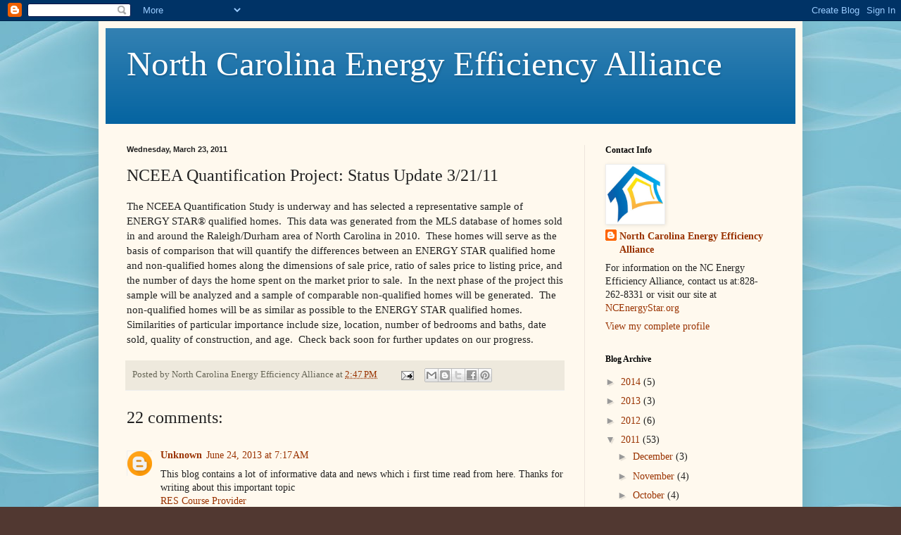

--- FILE ---
content_type: text/html; charset=UTF-8
request_url: http://blog.ncenergystar.org/2011/03/nceea-quantification-project-status.html
body_size: 20583
content:
<!DOCTYPE html>
<html class='v2' dir='ltr' lang='en'>
<head>
<link href='https://www.blogger.com/static/v1/widgets/4128112664-css_bundle_v2.css' rel='stylesheet' type='text/css'/>
<meta content='width=1100' name='viewport'/>
<meta content='text/html; charset=UTF-8' http-equiv='Content-Type'/>
<meta content='blogger' name='generator'/>
<link href='http://blog.ncenergystar.org/favicon.ico' rel='icon' type='image/x-icon'/>
<link href='http://blog.ncenergystar.org/2011/03/nceea-quantification-project-status.html' rel='canonical'/>
<link rel="alternate" type="application/atom+xml" title="North Carolina Energy Efficiency Alliance - Atom" href="http://blog.ncenergystar.org/feeds/posts/default" />
<link rel="alternate" type="application/rss+xml" title="North Carolina Energy Efficiency Alliance - RSS" href="http://blog.ncenergystar.org/feeds/posts/default?alt=rss" />
<link rel="service.post" type="application/atom+xml" title="North Carolina Energy Efficiency Alliance - Atom" href="https://www.blogger.com/feeds/8804939594748286245/posts/default" />

<link rel="alternate" type="application/atom+xml" title="North Carolina Energy Efficiency Alliance - Atom" href="http://blog.ncenergystar.org/feeds/3552866172987388469/comments/default" />
<!--Can't find substitution for tag [blog.ieCssRetrofitLinks]-->
<meta content='http://blog.ncenergystar.org/2011/03/nceea-quantification-project-status.html' property='og:url'/>
<meta content='NCEEA Quantification Project: Status Update 3/21/11' property='og:title'/>
<meta content='The NCEEA Quantification Study is underway and has selected a representative sample of ENERGY STAR® qualified homes.  This data was generate...' property='og:description'/>
<title>North Carolina Energy Efficiency Alliance: NCEEA Quantification Project: Status Update 3/21/11</title>
<style id='page-skin-1' type='text/css'><!--
/*
-----------------------------------------------
Blogger Template Style
Name:     Simple
Designer: Blogger
URL:      www.blogger.com
----------------------------------------------- */
/* Content
----------------------------------------------- */
body {
font: normal normal 14px Georgia, Utopia, 'Palatino Linotype', Palatino, serif;
color: #222222;
background: #513831 url(http://2.bp.blogspot.com/-02mW6Wvi_nk/Tqq0IhprRfI/AAAAAAAAAEw/BuhKUd1bnjs/s0/energy.jpg) repeat scroll top left;
padding: 0 40px 40px 40px;
}
html body .region-inner {
min-width: 0;
max-width: 100%;
width: auto;
}
h2 {
font-size: 22px;
}
a:link {
text-decoration:none;
color: #993200;
}
a:visited {
text-decoration:none;
color: #888888;
}
a:hover {
text-decoration:underline;
color: #ff1800;
}
.body-fauxcolumn-outer .fauxcolumn-inner {
background: transparent none repeat scroll top left;
_background-image: none;
}
.body-fauxcolumn-outer .cap-top {
position: absolute;
z-index: 1;
height: 400px;
width: 100%;
}
.body-fauxcolumn-outer .cap-top .cap-left {
width: 100%;
background: transparent none repeat-x scroll top left;
_background-image: none;
}
.content-outer {
-moz-box-shadow: 0 0 40px rgba(0, 0, 0, .15);
-webkit-box-shadow: 0 0 5px rgba(0, 0, 0, .15);
-goog-ms-box-shadow: 0 0 10px #333333;
box-shadow: 0 0 40px rgba(0, 0, 0, .15);
margin-bottom: 1px;
}
.content-inner {
padding: 10px 10px;
}
.content-inner {
background-color: #fff9ee;
}
/* Header
----------------------------------------------- */
.header-outer {
background: #00619f url(http://www.blogblog.com/1kt/simple/gradients_light.png) repeat-x scroll 0 -400px;
_background-image: none;
}
.Header h1 {
font: normal normal 49px Georgia, Utopia, 'Palatino Linotype', Palatino, serif;
color: #ffffff;
text-shadow: 1px 2px 3px rgba(0, 0, 0, .2);
}
.Header h1 a {
color: #ffffff;
}
.Header .description {
font-size: 140%;
color: #ffffff;
}
.header-inner .Header .titlewrapper {
padding: 22px 30px;
}
.header-inner .Header .descriptionwrapper {
padding: 0 30px;
}
/* Tabs
----------------------------------------------- */
.tabs-inner .section:first-child {
border-top: 0 solid #eee5dd;
}
.tabs-inner .section:first-child ul {
margin-top: -0;
border-top: 0 solid #eee5dd;
border-left: 0 solid #eee5dd;
border-right: 0 solid #eee5dd;
}
.tabs-inner .widget ul {
background: #fff9ee none repeat-x scroll 0 -800px;
_background-image: none;
border-bottom: 1px solid #eee5dd;
margin-top: 0;
margin-left: -30px;
margin-right: -30px;
}
.tabs-inner .widget li a {
display: inline-block;
padding: .6em 1em;
font: normal normal 16px Georgia, Utopia, 'Palatino Linotype', Palatino, serif;
color: #998877;
border-left: 1px solid #fff9ee;
border-right: 1px solid #eee5dd;
}
.tabs-inner .widget li:first-child a {
border-left: none;
}
.tabs-inner .widget li.selected a, .tabs-inner .widget li a:hover {
color: #000000;
background-color: #fff9ee;
text-decoration: none;
}
/* Columns
----------------------------------------------- */
.main-outer {
border-top: 0 solid #eee5dd;
}
.fauxcolumn-left-outer .fauxcolumn-inner {
border-right: 1px solid #eee5dd;
}
.fauxcolumn-right-outer .fauxcolumn-inner {
border-left: 1px solid #eee5dd;
}
/* Headings
----------------------------------------------- */
div.widget > h2,
div.widget h2.title {
margin: 0 0 1em 0;
font: normal bold 12px Georgia, Utopia, 'Palatino Linotype', Palatino, serif;
color: #000000;
}
/* Widgets
----------------------------------------------- */
.widget .zippy {
color: #999999;
text-shadow: 2px 2px 1px rgba(0, 0, 0, .1);
}
.widget .popular-posts ul {
list-style: none;
}
/* Posts
----------------------------------------------- */
h2.date-header {
font: normal bold 11px Arial, Tahoma, Helvetica, FreeSans, sans-serif;
}
.date-header span {
background-color: transparent;
color: #222222;
padding: inherit;
letter-spacing: inherit;
margin: inherit;
}
.main-inner {
padding-top: 30px;
padding-bottom: 30px;
}
.main-inner .column-center-inner {
padding: 0 15px;
}
.main-inner .column-center-inner .section {
margin: 0 15px;
}
.post {
margin: 0 0 25px 0;
}
h3.post-title, .comments h4 {
font: normal normal 24px Georgia, Utopia, 'Palatino Linotype', Palatino, serif;
margin: .75em 0 0;
}
.post-body {
font-size: 110%;
line-height: 1.4;
position: relative;
}
.post-body img, .post-body .tr-caption-container, .Profile img, .Image img,
.BlogList .item-thumbnail img {
padding: 2px;
background: #ffffff;
border: 1px solid #eeeeee;
-moz-box-shadow: 1px 1px 5px rgba(0, 0, 0, .1);
-webkit-box-shadow: 1px 1px 5px rgba(0, 0, 0, .1);
box-shadow: 1px 1px 5px rgba(0, 0, 0, .1);
}
.post-body img, .post-body .tr-caption-container {
padding: 5px;
}
.post-body .tr-caption-container {
color: #222222;
}
.post-body .tr-caption-container img {
padding: 0;
background: transparent;
border: none;
-moz-box-shadow: 0 0 0 rgba(0, 0, 0, .1);
-webkit-box-shadow: 0 0 0 rgba(0, 0, 0, .1);
box-shadow: 0 0 0 rgba(0, 0, 0, .1);
}
.post-header {
margin: 0 0 1.5em;
line-height: 1.6;
font-size: 90%;
}
.post-footer {
margin: 20px -2px 0;
padding: 5px 10px;
color: #666555;
background-color: #eee9dd;
border-bottom: 1px solid #eeeeee;
line-height: 1.6;
font-size: 90%;
}
#comments .comment-author {
padding-top: 1.5em;
border-top: 1px solid #eee5dd;
background-position: 0 1.5em;
}
#comments .comment-author:first-child {
padding-top: 0;
border-top: none;
}
.avatar-image-container {
margin: .2em 0 0;
}
#comments .avatar-image-container img {
border: 1px solid #eeeeee;
}
/* Comments
----------------------------------------------- */
.comments .comments-content .icon.blog-author {
background-repeat: no-repeat;
background-image: url([data-uri]);
}
.comments .comments-content .loadmore a {
border-top: 1px solid #999999;
border-bottom: 1px solid #999999;
}
.comments .comment-thread.inline-thread {
background-color: #eee9dd;
}
.comments .continue {
border-top: 2px solid #999999;
}
/* Accents
---------------------------------------------- */
.section-columns td.columns-cell {
border-left: 1px solid #eee5dd;
}
.blog-pager {
background: transparent none no-repeat scroll top center;
}
.blog-pager-older-link, .home-link,
.blog-pager-newer-link {
background-color: #fff9ee;
padding: 5px;
}
.footer-outer {
border-top: 0 dashed #bbbbbb;
}
/* Mobile
----------------------------------------------- */
body.mobile  {
background-size: auto;
}
.mobile .body-fauxcolumn-outer {
background: transparent none repeat scroll top left;
}
.mobile .body-fauxcolumn-outer .cap-top {
background-size: 100% auto;
}
.mobile .content-outer {
-webkit-box-shadow: 0 0 3px rgba(0, 0, 0, .15);
box-shadow: 0 0 3px rgba(0, 0, 0, .15);
}
.mobile .tabs-inner .widget ul {
margin-left: 0;
margin-right: 0;
}
.mobile .post {
margin: 0;
}
.mobile .main-inner .column-center-inner .section {
margin: 0;
}
.mobile .date-header span {
padding: 0.1em 10px;
margin: 0 -10px;
}
.mobile h3.post-title {
margin: 0;
}
.mobile .blog-pager {
background: transparent none no-repeat scroll top center;
}
.mobile .footer-outer {
border-top: none;
}
.mobile .main-inner, .mobile .footer-inner {
background-color: #fff9ee;
}
.mobile-index-contents {
color: #222222;
}
.mobile-link-button {
background-color: #993200;
}
.mobile-link-button a:link, .mobile-link-button a:visited {
color: #ffffff;
}
.mobile .tabs-inner .section:first-child {
border-top: none;
}
.mobile .tabs-inner .PageList .widget-content {
background-color: #fff9ee;
color: #000000;
border-top: 1px solid #eee5dd;
border-bottom: 1px solid #eee5dd;
}
.mobile .tabs-inner .PageList .widget-content .pagelist-arrow {
border-left: 1px solid #eee5dd;
}

--></style>
<style id='template-skin-1' type='text/css'><!--
body {
min-width: 1000px;
}
.content-outer, .content-fauxcolumn-outer, .region-inner {
min-width: 1000px;
max-width: 1000px;
_width: 1000px;
}
.main-inner .columns {
padding-left: 0px;
padding-right: 300px;
}
.main-inner .fauxcolumn-center-outer {
left: 0px;
right: 300px;
/* IE6 does not respect left and right together */
_width: expression(this.parentNode.offsetWidth -
parseInt("0px") -
parseInt("300px") + 'px');
}
.main-inner .fauxcolumn-left-outer {
width: 0px;
}
.main-inner .fauxcolumn-right-outer {
width: 300px;
}
.main-inner .column-left-outer {
width: 0px;
right: 100%;
margin-left: -0px;
}
.main-inner .column-right-outer {
width: 300px;
margin-right: -300px;
}
#layout {
min-width: 0;
}
#layout .content-outer {
min-width: 0;
width: 800px;
}
#layout .region-inner {
min-width: 0;
width: auto;
}
body#layout div.add_widget {
padding: 8px;
}
body#layout div.add_widget a {
margin-left: 32px;
}
--></style>
<style>
    body {background-image:url(http\:\/\/2.bp.blogspot.com\/-02mW6Wvi_nk\/Tqq0IhprRfI\/AAAAAAAAAEw\/BuhKUd1bnjs\/s0\/energy.jpg);}
    
@media (max-width: 200px) { body {background-image:url(http\:\/\/2.bp.blogspot.com\/-02mW6Wvi_nk\/Tqq0IhprRfI\/AAAAAAAAAEw\/BuhKUd1bnjs\/w200\/energy.jpg);}}
@media (max-width: 400px) and (min-width: 201px) { body {background-image:url(http\:\/\/2.bp.blogspot.com\/-02mW6Wvi_nk\/Tqq0IhprRfI\/AAAAAAAAAEw\/BuhKUd1bnjs\/w400\/energy.jpg);}}
@media (max-width: 800px) and (min-width: 401px) { body {background-image:url(http\:\/\/2.bp.blogspot.com\/-02mW6Wvi_nk\/Tqq0IhprRfI\/AAAAAAAAAEw\/BuhKUd1bnjs\/w800\/energy.jpg);}}
@media (max-width: 1200px) and (min-width: 801px) { body {background-image:url(http\:\/\/2.bp.blogspot.com\/-02mW6Wvi_nk\/Tqq0IhprRfI\/AAAAAAAAAEw\/BuhKUd1bnjs\/w1200\/energy.jpg);}}
/* Last tag covers anything over one higher than the previous max-size cap. */
@media (min-width: 1201px) { body {background-image:url(http\:\/\/2.bp.blogspot.com\/-02mW6Wvi_nk\/Tqq0IhprRfI\/AAAAAAAAAEw\/BuhKUd1bnjs\/w1600\/energy.jpg);}}
  </style>
<script type='text/javascript'>
        (function(i,s,o,g,r,a,m){i['GoogleAnalyticsObject']=r;i[r]=i[r]||function(){
        (i[r].q=i[r].q||[]).push(arguments)},i[r].l=1*new Date();a=s.createElement(o),
        m=s.getElementsByTagName(o)[0];a.async=1;a.src=g;m.parentNode.insertBefore(a,m)
        })(window,document,'script','https://www.google-analytics.com/analytics.js','ga');
        ga('create', 'UA-24837787-1', 'auto', 'blogger');
        ga('blogger.send', 'pageview');
      </script>
<link href='https://www.blogger.com/dyn-css/authorization.css?targetBlogID=8804939594748286245&amp;zx=8181f41b-5070-47ea-ad6b-848319472da3' media='none' onload='if(media!=&#39;all&#39;)media=&#39;all&#39;' rel='stylesheet'/><noscript><link href='https://www.blogger.com/dyn-css/authorization.css?targetBlogID=8804939594748286245&amp;zx=8181f41b-5070-47ea-ad6b-848319472da3' rel='stylesheet'/></noscript>
<meta name='google-adsense-platform-account' content='ca-host-pub-1556223355139109'/>
<meta name='google-adsense-platform-domain' content='blogspot.com'/>

</head>
<body class='loading variant-literate'>
<div class='navbar section' id='navbar' name='Navbar'><div class='widget Navbar' data-version='1' id='Navbar1'><script type="text/javascript">
    function setAttributeOnload(object, attribute, val) {
      if(window.addEventListener) {
        window.addEventListener('load',
          function(){ object[attribute] = val; }, false);
      } else {
        window.attachEvent('onload', function(){ object[attribute] = val; });
      }
    }
  </script>
<div id="navbar-iframe-container"></div>
<script type="text/javascript" src="https://apis.google.com/js/platform.js"></script>
<script type="text/javascript">
      gapi.load("gapi.iframes:gapi.iframes.style.bubble", function() {
        if (gapi.iframes && gapi.iframes.getContext) {
          gapi.iframes.getContext().openChild({
              url: 'https://www.blogger.com/navbar/8804939594748286245?po\x3d3552866172987388469\x26origin\x3dhttp://blog.ncenergystar.org',
              where: document.getElementById("navbar-iframe-container"),
              id: "navbar-iframe"
          });
        }
      });
    </script><script type="text/javascript">
(function() {
var script = document.createElement('script');
script.type = 'text/javascript';
script.src = '//pagead2.googlesyndication.com/pagead/js/google_top_exp.js';
var head = document.getElementsByTagName('head')[0];
if (head) {
head.appendChild(script);
}})();
</script>
</div></div>
<div class='body-fauxcolumns'>
<div class='fauxcolumn-outer body-fauxcolumn-outer'>
<div class='cap-top'>
<div class='cap-left'></div>
<div class='cap-right'></div>
</div>
<div class='fauxborder-left'>
<div class='fauxborder-right'></div>
<div class='fauxcolumn-inner'>
</div>
</div>
<div class='cap-bottom'>
<div class='cap-left'></div>
<div class='cap-right'></div>
</div>
</div>
</div>
<div class='content'>
<div class='content-fauxcolumns'>
<div class='fauxcolumn-outer content-fauxcolumn-outer'>
<div class='cap-top'>
<div class='cap-left'></div>
<div class='cap-right'></div>
</div>
<div class='fauxborder-left'>
<div class='fauxborder-right'></div>
<div class='fauxcolumn-inner'>
</div>
</div>
<div class='cap-bottom'>
<div class='cap-left'></div>
<div class='cap-right'></div>
</div>
</div>
</div>
<div class='content-outer'>
<div class='content-cap-top cap-top'>
<div class='cap-left'></div>
<div class='cap-right'></div>
</div>
<div class='fauxborder-left content-fauxborder-left'>
<div class='fauxborder-right content-fauxborder-right'></div>
<div class='content-inner'>
<header>
<div class='header-outer'>
<div class='header-cap-top cap-top'>
<div class='cap-left'></div>
<div class='cap-right'></div>
</div>
<div class='fauxborder-left header-fauxborder-left'>
<div class='fauxborder-right header-fauxborder-right'></div>
<div class='region-inner header-inner'>
<div class='header section' id='header' name='Header'><div class='widget Header' data-version='1' id='Header1'>
<div id='header-inner'>
<div class='titlewrapper'>
<h1 class='title'>
<a href='http://blog.ncenergystar.org/'>
North Carolina Energy Efficiency Alliance
</a>
</h1>
</div>
<div class='descriptionwrapper'>
<p class='description'><span>
</span></p>
</div>
</div>
</div></div>
</div>
</div>
<div class='header-cap-bottom cap-bottom'>
<div class='cap-left'></div>
<div class='cap-right'></div>
</div>
</div>
</header>
<div class='tabs-outer'>
<div class='tabs-cap-top cap-top'>
<div class='cap-left'></div>
<div class='cap-right'></div>
</div>
<div class='fauxborder-left tabs-fauxborder-left'>
<div class='fauxborder-right tabs-fauxborder-right'></div>
<div class='region-inner tabs-inner'>
<div class='tabs no-items section' id='crosscol' name='Cross-Column'></div>
<div class='tabs no-items section' id='crosscol-overflow' name='Cross-Column 2'></div>
</div>
</div>
<div class='tabs-cap-bottom cap-bottom'>
<div class='cap-left'></div>
<div class='cap-right'></div>
</div>
</div>
<div class='main-outer'>
<div class='main-cap-top cap-top'>
<div class='cap-left'></div>
<div class='cap-right'></div>
</div>
<div class='fauxborder-left main-fauxborder-left'>
<div class='fauxborder-right main-fauxborder-right'></div>
<div class='region-inner main-inner'>
<div class='columns fauxcolumns'>
<div class='fauxcolumn-outer fauxcolumn-center-outer'>
<div class='cap-top'>
<div class='cap-left'></div>
<div class='cap-right'></div>
</div>
<div class='fauxborder-left'>
<div class='fauxborder-right'></div>
<div class='fauxcolumn-inner'>
</div>
</div>
<div class='cap-bottom'>
<div class='cap-left'></div>
<div class='cap-right'></div>
</div>
</div>
<div class='fauxcolumn-outer fauxcolumn-left-outer'>
<div class='cap-top'>
<div class='cap-left'></div>
<div class='cap-right'></div>
</div>
<div class='fauxborder-left'>
<div class='fauxborder-right'></div>
<div class='fauxcolumn-inner'>
</div>
</div>
<div class='cap-bottom'>
<div class='cap-left'></div>
<div class='cap-right'></div>
</div>
</div>
<div class='fauxcolumn-outer fauxcolumn-right-outer'>
<div class='cap-top'>
<div class='cap-left'></div>
<div class='cap-right'></div>
</div>
<div class='fauxborder-left'>
<div class='fauxborder-right'></div>
<div class='fauxcolumn-inner'>
</div>
</div>
<div class='cap-bottom'>
<div class='cap-left'></div>
<div class='cap-right'></div>
</div>
</div>
<!-- corrects IE6 width calculation -->
<div class='columns-inner'>
<div class='column-center-outer'>
<div class='column-center-inner'>
<div class='main section' id='main' name='Main'><div class='widget Blog' data-version='1' id='Blog1'>
<div class='blog-posts hfeed'>

          <div class="date-outer">
        
<h2 class='date-header'><span>Wednesday, March 23, 2011</span></h2>

          <div class="date-posts">
        
<div class='post-outer'>
<div class='post hentry'>
<a name='3552866172987388469'></a>
<h3 class='post-title entry-title'>
NCEEA Quantification Project: Status Update 3/21/11
</h3>
<div class='post-header'>
<div class='post-header-line-1'></div>
</div>
<div class='post-body entry-content'>
The NCEEA Quantification Study is underway and has selected a representative sample of ENERGY STAR&#174; qualified homes.&nbsp; This data was generated from the MLS database of homes sold in and around the Raleigh/Durham area of North Carolina in 2010.&nbsp; These homes will serve as the basis of comparison that will quantify the differences between an ENERGY STAR qualified home and non-qualified homes along the dimensions of sale price, ratio of sales price to listing price, and the number of days the home spent on the market prior to sale.&nbsp; In the next phase of the project this sample will be analyzed and a sample of comparable non-qualified homes will be generated.&nbsp; The non-qualified homes will be as similar as possible to the ENERGY STAR qualified homes.&nbsp; Similarities of particular importance include size, location, number of bedrooms and baths, date sold, quality of construction, and age.&nbsp; Check back soon for further updates on our progress.
<div style='clear: both;'></div>
</div>
<div class='post-footer'>
<div class='post-footer-line post-footer-line-1'><span class='post-author vcard'>
Posted by
<span class='fn'>North Carolina Energy Efficiency Alliance</span>
</span>
<span class='post-timestamp'>
at
<a class='timestamp-link' href='http://blog.ncenergystar.org/2011/03/nceea-quantification-project-status.html' rel='bookmark' title='permanent link'><abbr class='published' title='2011-03-23T14:47:00-04:00'>2:47&#8239;PM</abbr></a>
</span>
<span class='post-comment-link'>
</span>
<span class='post-icons'>
<span class='item-action'>
<a href='https://www.blogger.com/email-post/8804939594748286245/3552866172987388469' title='Email Post'>
<img alt='' class='icon-action' height='13' src='http://img1.blogblog.com/img/icon18_email.gif' width='18'/>
</a>
</span>
<span class='item-control blog-admin pid-1257345544'>
<a href='https://www.blogger.com/post-edit.g?blogID=8804939594748286245&postID=3552866172987388469&from=pencil' title='Edit Post'>
<img alt='' class='icon-action' height='18' src='https://resources.blogblog.com/img/icon18_edit_allbkg.gif' width='18'/>
</a>
</span>
</span>
<div class='post-share-buttons'>
<a class='goog-inline-block share-button sb-email' href='https://www.blogger.com/share-post.g?blogID=8804939594748286245&postID=3552866172987388469&target=email' target='_blank' title='Email This'><span class='share-button-link-text'>Email This</span></a><a class='goog-inline-block share-button sb-blog' href='https://www.blogger.com/share-post.g?blogID=8804939594748286245&postID=3552866172987388469&target=blog' onclick='window.open(this.href, "_blank", "height=270,width=475"); return false;' target='_blank' title='BlogThis!'><span class='share-button-link-text'>BlogThis!</span></a><a class='goog-inline-block share-button sb-twitter' href='https://www.blogger.com/share-post.g?blogID=8804939594748286245&postID=3552866172987388469&target=twitter' target='_blank' title='Share to X'><span class='share-button-link-text'>Share to X</span></a><a class='goog-inline-block share-button sb-facebook' href='https://www.blogger.com/share-post.g?blogID=8804939594748286245&postID=3552866172987388469&target=facebook' onclick='window.open(this.href, "_blank", "height=430,width=640"); return false;' target='_blank' title='Share to Facebook'><span class='share-button-link-text'>Share to Facebook</span></a><a class='goog-inline-block share-button sb-pinterest' href='https://www.blogger.com/share-post.g?blogID=8804939594748286245&postID=3552866172987388469&target=pinterest' target='_blank' title='Share to Pinterest'><span class='share-button-link-text'>Share to Pinterest</span></a>
</div>
</div>
<div class='post-footer-line post-footer-line-2'><span class='post-labels'>
</span>
</div>
<div class='post-footer-line post-footer-line-3'><span class='post-location'>
</span>
</div>
</div>
</div>
<div class='comments' id='comments'>
<a name='comments'></a>
<h4>22 comments:</h4>
<div class='comments-content'>
<script async='async' src='' type='text/javascript'></script>
<script type='text/javascript'>
    (function() {
      var items = null;
      var msgs = null;
      var config = {};

// <![CDATA[
      var cursor = null;
      if (items && items.length > 0) {
        cursor = parseInt(items[items.length - 1].timestamp) + 1;
      }

      var bodyFromEntry = function(entry) {
        var text = (entry &&
                    ((entry.content && entry.content.$t) ||
                     (entry.summary && entry.summary.$t))) ||
            '';
        if (entry && entry.gd$extendedProperty) {
          for (var k in entry.gd$extendedProperty) {
            if (entry.gd$extendedProperty[k].name == 'blogger.contentRemoved') {
              return '<span class="deleted-comment">' + text + '</span>';
            }
          }
        }
        return text;
      }

      var parse = function(data) {
        cursor = null;
        var comments = [];
        if (data && data.feed && data.feed.entry) {
          for (var i = 0, entry; entry = data.feed.entry[i]; i++) {
            var comment = {};
            // comment ID, parsed out of the original id format
            var id = /blog-(\d+).post-(\d+)/.exec(entry.id.$t);
            comment.id = id ? id[2] : null;
            comment.body = bodyFromEntry(entry);
            comment.timestamp = Date.parse(entry.published.$t) + '';
            if (entry.author && entry.author.constructor === Array) {
              var auth = entry.author[0];
              if (auth) {
                comment.author = {
                  name: (auth.name ? auth.name.$t : undefined),
                  profileUrl: (auth.uri ? auth.uri.$t : undefined),
                  avatarUrl: (auth.gd$image ? auth.gd$image.src : undefined)
                };
              }
            }
            if (entry.link) {
              if (entry.link[2]) {
                comment.link = comment.permalink = entry.link[2].href;
              }
              if (entry.link[3]) {
                var pid = /.*comments\/default\/(\d+)\?.*/.exec(entry.link[3].href);
                if (pid && pid[1]) {
                  comment.parentId = pid[1];
                }
              }
            }
            comment.deleteclass = 'item-control blog-admin';
            if (entry.gd$extendedProperty) {
              for (var k in entry.gd$extendedProperty) {
                if (entry.gd$extendedProperty[k].name == 'blogger.itemClass') {
                  comment.deleteclass += ' ' + entry.gd$extendedProperty[k].value;
                } else if (entry.gd$extendedProperty[k].name == 'blogger.displayTime') {
                  comment.displayTime = entry.gd$extendedProperty[k].value;
                }
              }
            }
            comments.push(comment);
          }
        }
        return comments;
      };

      var paginator = function(callback) {
        if (hasMore()) {
          var url = config.feed + '?alt=json&v=2&orderby=published&reverse=false&max-results=50';
          if (cursor) {
            url += '&published-min=' + new Date(cursor).toISOString();
          }
          window.bloggercomments = function(data) {
            var parsed = parse(data);
            cursor = parsed.length < 50 ? null
                : parseInt(parsed[parsed.length - 1].timestamp) + 1
            callback(parsed);
            window.bloggercomments = null;
          }
          url += '&callback=bloggercomments';
          var script = document.createElement('script');
          script.type = 'text/javascript';
          script.src = url;
          document.getElementsByTagName('head')[0].appendChild(script);
        }
      };
      var hasMore = function() {
        return !!cursor;
      };
      var getMeta = function(key, comment) {
        if ('iswriter' == key) {
          var matches = !!comment.author
              && comment.author.name == config.authorName
              && comment.author.profileUrl == config.authorUrl;
          return matches ? 'true' : '';
        } else if ('deletelink' == key) {
          return config.baseUri + '/comment/delete/'
               + config.blogId + '/' + comment.id;
        } else if ('deleteclass' == key) {
          return comment.deleteclass;
        }
        return '';
      };

      var replybox = null;
      var replyUrlParts = null;
      var replyParent = undefined;

      var onReply = function(commentId, domId) {
        if (replybox == null) {
          // lazily cache replybox, and adjust to suit this style:
          replybox = document.getElementById('comment-editor');
          if (replybox != null) {
            replybox.height = '250px';
            replybox.style.display = 'block';
            replyUrlParts = replybox.src.split('#');
          }
        }
        if (replybox && (commentId !== replyParent)) {
          replybox.src = '';
          document.getElementById(domId).insertBefore(replybox, null);
          replybox.src = replyUrlParts[0]
              + (commentId ? '&parentID=' + commentId : '')
              + '#' + replyUrlParts[1];
          replyParent = commentId;
        }
      };

      var hash = (window.location.hash || '#').substring(1);
      var startThread, targetComment;
      if (/^comment-form_/.test(hash)) {
        startThread = hash.substring('comment-form_'.length);
      } else if (/^c[0-9]+$/.test(hash)) {
        targetComment = hash.substring(1);
      }

      // Configure commenting API:
      var configJso = {
        'maxDepth': config.maxThreadDepth
      };
      var provider = {
        'id': config.postId,
        'data': items,
        'loadNext': paginator,
        'hasMore': hasMore,
        'getMeta': getMeta,
        'onReply': onReply,
        'rendered': true,
        'initComment': targetComment,
        'initReplyThread': startThread,
        'config': configJso,
        'messages': msgs
      };

      var render = function() {
        if (window.goog && window.goog.comments) {
          var holder = document.getElementById('comment-holder');
          window.goog.comments.render(holder, provider);
        }
      };

      // render now, or queue to render when library loads:
      if (window.goog && window.goog.comments) {
        render();
      } else {
        window.goog = window.goog || {};
        window.goog.comments = window.goog.comments || {};
        window.goog.comments.loadQueue = window.goog.comments.loadQueue || [];
        window.goog.comments.loadQueue.push(render);
      }
    })();
// ]]>
  </script>
<div id='comment-holder'>
<div class="comment-thread toplevel-thread"><ol id="top-ra"><li class="comment" id="c961442774923091532"><div class="avatar-image-container"><img src="//www.blogger.com/img/blogger_logo_round_35.png" alt=""/></div><div class="comment-block"><div class="comment-header"><cite class="user"><a href="https://www.blogger.com/profile/04977992437010883014" rel="nofollow">Unknown</a></cite><span class="icon user "></span><span class="datetime secondary-text"><a rel="nofollow" href="http://blog.ncenergystar.org/2011/03/nceea-quantification-project-status.html?showComment=1372072653767#c961442774923091532">June 24, 2013 at 7:17&#8239;AM</a></span></div><p class="comment-content">This blog contains a lot of informative data and news which i first time read from here. Thanks for writing about this important topic<br><a href="http://www.pioneertraining.org/res-course-providercea-approved-real-estate-course" rel="nofollow">RES Course Provider</a></p><span class="comment-actions secondary-text"><a class="comment-reply" target="_self" data-comment-id="961442774923091532">Reply</a><span class="item-control blog-admin blog-admin pid-2099454215"><a target="_self" href="https://www.blogger.com/comment/delete/8804939594748286245/961442774923091532">Delete</a></span></span></div><div class="comment-replies"><div id="c961442774923091532-rt" class="comment-thread inline-thread hidden"><span class="thread-toggle thread-expanded"><span class="thread-arrow"></span><span class="thread-count"><a target="_self">Replies</a></span></span><ol id="c961442774923091532-ra" class="thread-chrome thread-expanded"><div></div><div id="c961442774923091532-continue" class="continue"><a class="comment-reply" target="_self" data-comment-id="961442774923091532">Reply</a></div></ol></div></div><div class="comment-replybox-single" id="c961442774923091532-ce"></div></li><li class="comment" id="c8065587605017165264"><div class="avatar-image-container"><img src="//blogger.googleusercontent.com/img/b/R29vZ2xl/AVvXsEgS1T-x0SQ6jtOrx8Q_V573UoGaElKjK2w1K6deqosPUIYRlIwGTAZFE6fWwxlKZb7z1UswtljV5utq7D6Xnr2na5O0u6_pVusxaJsE8i_dXwdX0YL0__IV3w9twnnqo3c/s45-c/5.jpg" alt=""/></div><div class="comment-block"><div class="comment-header"><cite class="user"><a href="https://www.blogger.com/profile/11813448454671528140" rel="nofollow">opbestcom7</a></cite><span class="icon user "></span><span class="datetime secondary-text"><a rel="nofollow" href="http://blog.ncenergystar.org/2011/03/nceea-quantification-project-status.html?showComment=1629560979740#c8065587605017165264">August 21, 2021 at 11:49&#8239;AM</a></span></div><p class="comment-content">Oh my goodness! Awesome article dude! Thanks, Numerous tips!<br><br>my website - <a href="https://op-best.com" rel="nofollow">휴게텔</a><br></p><span class="comment-actions secondary-text"><a class="comment-reply" target="_self" data-comment-id="8065587605017165264">Reply</a><span class="item-control blog-admin blog-admin pid-701391702"><a target="_self" href="https://www.blogger.com/comment/delete/8804939594748286245/8065587605017165264">Delete</a></span></span></div><div class="comment-replies"><div id="c8065587605017165264-rt" class="comment-thread inline-thread hidden"><span class="thread-toggle thread-expanded"><span class="thread-arrow"></span><span class="thread-count"><a target="_self">Replies</a></span></span><ol id="c8065587605017165264-ra" class="thread-chrome thread-expanded"><div></div><div id="c8065587605017165264-continue" class="continue"><a class="comment-reply" target="_self" data-comment-id="8065587605017165264">Reply</a></div></ol></div></div><div class="comment-replybox-single" id="c8065587605017165264-ce"></div></li><li class="comment" id="c4756703710382562869"><div class="avatar-image-container"><img src="//blogger.googleusercontent.com/img/b/R29vZ2xl/AVvXsEjP4qrLTnYZWKPQ2SszKQE9ay_ANMcGDrjasGVrh9aVaPUiYxLh7l9vLTJv8YkdiaByYygibnZ0-xWqbcJwa7DaBFbhcuZZjgR32Ha1cGKydPlenNPtnqoPD84DVr1HwQY/s45-c/vrigith.jpg" alt=""/></div><div class="comment-block"><div class="comment-header"><cite class="user"><a href="https://www.blogger.com/profile/07734581590384909891" rel="nofollow">officialsportstototop</a></cite><span class="icon user "></span><span class="datetime secondary-text"><a rel="nofollow" href="http://blog.ncenergystar.org/2011/03/nceea-quantification-project-status.html?showComment=1630924465401#c4756703710382562869">September 6, 2021 at 6:34&#8239;AM</a></span></div><p class="comment-content"><a href="https://www.oncasino.site" title="카지노사이트" rel="nofollow">카지노사이트</a> Thanks for sharing this information. I really like your blog post very much. You have really shared a informative and interesting blog post with people. <br></p><span class="comment-actions secondary-text"><a class="comment-reply" target="_self" data-comment-id="4756703710382562869">Reply</a><span class="item-control blog-admin blog-admin pid-909440840"><a target="_self" href="https://www.blogger.com/comment/delete/8804939594748286245/4756703710382562869">Delete</a></span></span></div><div class="comment-replies"><div id="c4756703710382562869-rt" class="comment-thread inline-thread hidden"><span class="thread-toggle thread-expanded"><span class="thread-arrow"></span><span class="thread-count"><a target="_self">Replies</a></span></span><ol id="c4756703710382562869-ra" class="thread-chrome thread-expanded"><div></div><div id="c4756703710382562869-continue" class="continue"><a class="comment-reply" target="_self" data-comment-id="4756703710382562869">Reply</a></div></ol></div></div><div class="comment-replybox-single" id="c4756703710382562869-ce"></div></li><li class="comment" id="c5434211285493082019"><div class="avatar-image-container"><img src="//blogger.googleusercontent.com/img/b/R29vZ2xl/AVvXsEjP4qrLTnYZWKPQ2SszKQE9ay_ANMcGDrjasGVrh9aVaPUiYxLh7l9vLTJv8YkdiaByYygibnZ0-xWqbcJwa7DaBFbhcuZZjgR32Ha1cGKydPlenNPtnqoPD84DVr1HwQY/s45-c/vrigith.jpg" alt=""/></div><div class="comment-block"><div class="comment-header"><cite class="user"><a href="https://www.blogger.com/profile/07734581590384909891" rel="nofollow">officialsportstototop</a></cite><span class="icon user "></span><span class="datetime secondary-text"><a rel="nofollow" href="http://blog.ncenergystar.org/2011/03/nceea-quantification-project-status.html?showComment=1630924810152#c5434211285493082019">September 6, 2021 at 6:40&#8239;AM</a></span></div><p class="comment-content"><a href="https://www.casinositehome.com" title="바카라사이트" rel="nofollow">바카라사이트</a> <br>Some truly nice and useful information on this<br>website, also I believe the layout has superb features.<br><br></p><span class="comment-actions secondary-text"><a class="comment-reply" target="_self" data-comment-id="5434211285493082019">Reply</a><span class="item-control blog-admin blog-admin pid-909440840"><a target="_self" href="https://www.blogger.com/comment/delete/8804939594748286245/5434211285493082019">Delete</a></span></span></div><div class="comment-replies"><div id="c5434211285493082019-rt" class="comment-thread inline-thread hidden"><span class="thread-toggle thread-expanded"><span class="thread-arrow"></span><span class="thread-count"><a target="_self">Replies</a></span></span><ol id="c5434211285493082019-ra" class="thread-chrome thread-expanded"><div></div><div id="c5434211285493082019-continue" class="continue"><a class="comment-reply" target="_self" data-comment-id="5434211285493082019">Reply</a></div></ol></div></div><div class="comment-replybox-single" id="c5434211285493082019-ce"></div></li><li class="comment" id="c7951436139661140213"><div class="avatar-image-container"><img src="//www.blogger.com/img/blogger_logo_round_35.png" alt=""/></div><div class="comment-block"><div class="comment-header"><cite class="user"><a href="https://www.blogger.com/profile/05588265978884642325" rel="nofollow">roulettesitetop</a></cite><span class="icon user "></span><span class="datetime secondary-text"><a rel="nofollow" href="http://blog.ncenergystar.org/2011/03/nceea-quantification-project-status.html?showComment=1633854036505#c7951436139661140213">October 10, 2021 at 4:20&#8239;AM</a></span></div><p class="comment-content">Its a wonderful effort for bringing this information on our door. We sincerely appreciate the updates and as well believe so many of the on-line visitors will really find this interested. <a href="https://www.roulettesite.top" title="룰렛" rel="nofollow">룰렛</a><br></p><span class="comment-actions secondary-text"><a class="comment-reply" target="_self" data-comment-id="7951436139661140213">Reply</a><span class="item-control blog-admin blog-admin pid-1522089878"><a target="_self" href="https://www.blogger.com/comment/delete/8804939594748286245/7951436139661140213">Delete</a></span></span></div><div class="comment-replies"><div id="c7951436139661140213-rt" class="comment-thread inline-thread hidden"><span class="thread-toggle thread-expanded"><span class="thread-arrow"></span><span class="thread-count"><a target="_self">Replies</a></span></span><ol id="c7951436139661140213-ra" class="thread-chrome thread-expanded"><div></div><div id="c7951436139661140213-continue" class="continue"><a class="comment-reply" target="_self" data-comment-id="7951436139661140213">Reply</a></div></ol></div></div><div class="comment-replybox-single" id="c7951436139661140213-ce"></div></li><li class="comment" id="c5507627282146039188"><div class="avatar-image-container"><img src="//blogger.googleusercontent.com/img/b/R29vZ2xl/AVvXsEjWM03lyFEWTr7P521UEF20AYm8GMcJAuUnulG52HFfbrJcYJ6MwndAvc4rWQ4aIsHZJH1GSKbKPXBtsfPCJ_YAKk14yaqwG2BhG-wElOfg8CldjfhP7eEp2Yx0lQEe1Zs/s45-c/73aec768d1d4dd67d89b0ed5ecf94878.jpg" alt=""/></div><div class="comment-block"><div class="comment-header"><cite class="user"><a href="https://www.blogger.com/profile/07398023996988859648" rel="nofollow">slotmachine777.site</a></cite><span class="icon user "></span><span class="datetime secondary-text"><a rel="nofollow" href="http://blog.ncenergystar.org/2011/03/nceea-quantification-project-status.html?showComment=1634383971349#c5507627282146039188">October 16, 2021 at 7:32&#8239;AM</a></span></div><p class="comment-content">You have performed a great job on this article. It&#8217;s very precise and highly qualitative.  <a href="https://www.slotmachine777.site" title="릴게임" rel="nofollow">릴게임</a><br></p><span class="comment-actions secondary-text"><a class="comment-reply" target="_self" data-comment-id="5507627282146039188">Reply</a><span class="item-control blog-admin blog-admin pid-920460848"><a target="_self" href="https://www.blogger.com/comment/delete/8804939594748286245/5507627282146039188">Delete</a></span></span></div><div class="comment-replies"><div id="c5507627282146039188-rt" class="comment-thread inline-thread hidden"><span class="thread-toggle thread-expanded"><span class="thread-arrow"></span><span class="thread-count"><a target="_self">Replies</a></span></span><ol id="c5507627282146039188-ra" class="thread-chrome thread-expanded"><div></div><div id="c5507627282146039188-continue" class="continue"><a class="comment-reply" target="_self" data-comment-id="5507627282146039188">Reply</a></div></ol></div></div><div class="comment-replybox-single" id="c5507627282146039188-ce"></div></li><li class="comment" id="c327736021657521507"><div class="avatar-image-container"><img src="//blogger.googleusercontent.com/img/b/R29vZ2xl/AVvXsEhF_IcYXBGZXBtvO-cHaz5FIKPdaLn2VcKZNHPIZjKICWTCVP-FBvYeKew3xs4ibWjaW2qaukOmg8qufPb50YN-gWrktQ7ilXDSBjfRrvWgkSpxeSB-g0x3HzPUIDrXHg/s45-c/EwhcJBlVkAE1MRt.jpg" alt=""/></div><div class="comment-block"><div class="comment-header"><cite class="user"><a href="https://www.blogger.com/profile/02799667365355732492" rel="nofollow">blackjacksite.top</a></cite><span class="icon user "></span><span class="datetime secondary-text"><a rel="nofollow" href="http://blog.ncenergystar.org/2011/03/nceea-quantification-project-status.html?showComment=1635535565039#c327736021657521507">October 29, 2021 at 3:26&#8239;PM</a></span></div><p class="comment-content">Thank you. I authentically greeting your way for writing an article. I safe as a majority loved it to my bookmark website sheet list and will checking rear quite than later. Share your thoughts. <br><br><a href="https://www.blackjacksite.top" title="바카라사이트" rel="nofollow">바카라사이트</a></p><span class="comment-actions secondary-text"><a class="comment-reply" target="_self" data-comment-id="327736021657521507">Reply</a><span class="item-control blog-admin blog-admin pid-1899050234"><a target="_self" href="https://www.blogger.com/comment/delete/8804939594748286245/327736021657521507">Delete</a></span></span></div><div class="comment-replies"><div id="c327736021657521507-rt" class="comment-thread inline-thread hidden"><span class="thread-toggle thread-expanded"><span class="thread-arrow"></span><span class="thread-count"><a target="_self">Replies</a></span></span><ol id="c327736021657521507-ra" class="thread-chrome thread-expanded"><div></div><div id="c327736021657521507-continue" class="continue"><a class="comment-reply" target="_self" data-comment-id="327736021657521507">Reply</a></div></ol></div></div><div class="comment-replybox-single" id="c327736021657521507-ce"></div></li><li class="comment" id="c4405585066839807998"><div class="avatar-image-container"><img src="//www.blogger.com/img/blogger_logo_round_35.png" alt=""/></div><div class="comment-block"><div class="comment-header"><cite class="user"><a href="https://www.blogger.com/profile/06243640399419504794" rel="nofollow">NT</a></cite><span class="icon user "></span><span class="datetime secondary-text"><a rel="nofollow" href="http://blog.ncenergystar.org/2011/03/nceea-quantification-project-status.html?showComment=1639469851998#c4405585066839807998">December 14, 2021 at 3:17&#8239;AM</a></span></div><p class="comment-content">Your writing is perfect and complete. <a href="https://telegra.ph/QUICK-WITS-12-08" rel="nofollow">메리트카지노</a> However, I think it will be more wonderful if your post includes additional topics that I am thinking of.    I have a lot of posts on my site similar to your topic. Would you like to visit once?  <br><br><br></p><span class="comment-actions secondary-text"><a class="comment-reply" target="_self" data-comment-id="4405585066839807998">Reply</a><span class="item-control blog-admin blog-admin pid-1512932030"><a target="_self" href="https://www.blogger.com/comment/delete/8804939594748286245/4405585066839807998">Delete</a></span></span></div><div class="comment-replies"><div id="c4405585066839807998-rt" class="comment-thread inline-thread hidden"><span class="thread-toggle thread-expanded"><span class="thread-arrow"></span><span class="thread-count"><a target="_self">Replies</a></span></span><ol id="c4405585066839807998-ra" class="thread-chrome thread-expanded"><div></div><div id="c4405585066839807998-continue" class="continue"><a class="comment-reply" target="_self" data-comment-id="4405585066839807998">Reply</a></div></ol></div></div><div class="comment-replybox-single" id="c4405585066839807998-ce"></div></li><li class="comment" id="c2233502876860124963"><div class="avatar-image-container"><img src="//www.blogger.com/img/blogger_logo_round_35.png" alt=""/></div><div class="comment-block"><div class="comment-header"><cite class="user"><a href="https://www.blogger.com/profile/00368950720327684540" rel="nofollow">alone</a></cite><span class="icon user "></span><span class="datetime secondary-text"><a rel="nofollow" href="http://blog.ncenergystar.org/2011/03/nceea-quantification-project-status.html?showComment=1641174331619#c2233502876860124963">January 2, 2022 at 8:45&#8239;PM</a></span></div><p class="comment-content">While looking for articles on these topics, I came across this article on the site here. As I read your article, I felt like an expert in this field. I have several articles on these topics posted on my site. Could you please visit my homepage? <a href="https://telegra.ph/GAME-OF-THRONES-THE-CARD-GAME-1ST-EDITION-12-14" rel="nofollow">Nhà cái lừa đảo</a><br><br><br></p><span class="comment-actions secondary-text"><a class="comment-reply" target="_self" data-comment-id="2233502876860124963">Reply</a><span class="item-control blog-admin blog-admin pid-564050781"><a target="_self" href="https://www.blogger.com/comment/delete/8804939594748286245/2233502876860124963">Delete</a></span></span></div><div class="comment-replies"><div id="c2233502876860124963-rt" class="comment-thread inline-thread hidden"><span class="thread-toggle thread-expanded"><span class="thread-arrow"></span><span class="thread-count"><a target="_self">Replies</a></span></span><ol id="c2233502876860124963-ra" class="thread-chrome thread-expanded"><div></div><div id="c2233502876860124963-continue" class="continue"><a class="comment-reply" target="_self" data-comment-id="2233502876860124963">Reply</a></div></ol></div></div><div class="comment-replybox-single" id="c2233502876860124963-ce"></div></li><li class="comment" id="c6253824200147063271"><div class="avatar-image-container"><img src="//blogger.googleusercontent.com/img/b/R29vZ2xl/AVvXsEgACRfNq2F8boZam3UexYPYAXdmaPgkWFEdidC7L7dNgIhggDfHDG3j771Rf4C_8DIUUMz3tR2tGvN0Md3sRNDIDvaFgVa5d-teF5t_QyChdarNHanpQxox3nBFLahc6Lk/s45-c/pioneer_logo_0.png" alt=""/></div><div class="comment-block"><div class="comment-header"><cite class="user"><a href="https://www.blogger.com/profile/01537266594574327535" rel="nofollow">Pioneer Training &amp; Consultancy Pte Ltd</a></cite><span class="icon user "></span><span class="datetime secondary-text"><a rel="nofollow" href="http://blog.ncenergystar.org/2011/03/nceea-quantification-project-status.html?showComment=1641633079975#c6253824200147063271">January 8, 2022 at 4:11&#8239;AM</a></span></div><p class="comment-content">This article provided me with a wealth of information. The article is both educational and helpful. Thank you for providing this information. Keep up the good work. <a href="https://pioneertraining.org/enrollment/res-course" rel="nofollow">RES Course</a></p><span class="comment-actions secondary-text"><a class="comment-reply" target="_self" data-comment-id="6253824200147063271">Reply</a><span class="item-control blog-admin blog-admin pid-914223388"><a target="_self" href="https://www.blogger.com/comment/delete/8804939594748286245/6253824200147063271">Delete</a></span></span></div><div class="comment-replies"><div id="c6253824200147063271-rt" class="comment-thread inline-thread hidden"><span class="thread-toggle thread-expanded"><span class="thread-arrow"></span><span class="thread-count"><a target="_self">Replies</a></span></span><ol id="c6253824200147063271-ra" class="thread-chrome thread-expanded"><div></div><div id="c6253824200147063271-continue" class="continue"><a class="comment-reply" target="_self" data-comment-id="6253824200147063271">Reply</a></div></ol></div></div><div class="comment-replybox-single" id="c6253824200147063271-ce"></div></li><li class="comment" id="c4985265021502227988"><div class="avatar-image-container"><img src="//blogger.googleusercontent.com/img/b/R29vZ2xl/AVvXsEhaYkM_NGrMYPOTPiHgtYGj13epXxO6fdAHJCQ774uUGGBiYY2xUnbEpN2JyrVEYFQ9XpoWc16-deQLpQ6qZZTWMVc0idmwTMpAOEMR0LO_OPh-r3_rEkuSd0-bxIEXOxw/s45-c/AAAA.+MAJOR.png" alt=""/></div><div class="comment-block"><div class="comment-header"><cite class="user"><a href="https://www.blogger.com/profile/13561338708958233645" rel="nofollow">My Site</a></cite><span class="icon user "></span><span class="datetime secondary-text"><a rel="nofollow" href="http://blog.ncenergystar.org/2011/03/nceea-quantification-project-status.html?showComment=1654044290208#c4985265021502227988">May 31, 2022 at 8:44&#8239;PM</a></span></div><p class="comment-content">We have read your blog. It was really informative and we have collected much knowledge that has assisted me a lot. People can also visit our website&#8230; <br><a href="https://www.majortotosite.com/" title="토토" rel="nofollow">토토</a><br><a href="https://www.racesite.pro/" title="경마" rel="nofollow">경마</a><br><br></p><span class="comment-actions secondary-text"><a class="comment-reply" target="_self" data-comment-id="4985265021502227988">Reply</a><span class="item-control blog-admin blog-admin pid-62970735"><a target="_self" href="https://www.blogger.com/comment/delete/8804939594748286245/4985265021502227988">Delete</a></span></span></div><div class="comment-replies"><div id="c4985265021502227988-rt" class="comment-thread inline-thread hidden"><span class="thread-toggle thread-expanded"><span class="thread-arrow"></span><span class="thread-count"><a target="_self">Replies</a></span></span><ol id="c4985265021502227988-ra" class="thread-chrome thread-expanded"><div></div><div id="c4985265021502227988-continue" class="continue"><a class="comment-reply" target="_self" data-comment-id="4985265021502227988">Reply</a></div></ol></div></div><div class="comment-replybox-single" id="c4985265021502227988-ce"></div></li><li class="comment" id="c3827956071709281204"><div class="avatar-image-container"><img src="//blogger.googleusercontent.com/img/b/R29vZ2xl/AVvXsEhaYkM_NGrMYPOTPiHgtYGj13epXxO6fdAHJCQ774uUGGBiYY2xUnbEpN2JyrVEYFQ9XpoWc16-deQLpQ6qZZTWMVc0idmwTMpAOEMR0LO_OPh-r3_rEkuSd0-bxIEXOxw/s45-c/AAAA.+MAJOR.png" alt=""/></div><div class="comment-block"><div class="comment-header"><cite class="user"><a href="https://www.blogger.com/profile/13561338708958233645" rel="nofollow">My Site</a></cite><span class="icon user "></span><span class="datetime secondary-text"><a rel="nofollow" href="http://blog.ncenergystar.org/2011/03/nceea-quantification-project-status.html?showComment=1654044331061#c3827956071709281204">May 31, 2022 at 8:45&#8239;PM</a></span></div><p class="comment-content">I was very interested in the article. it&#8217;s quite inspiring I should admit. I like visiting you site since I always come across interesting articles like this one.<br><a href="https://www.oncasinosite.net" title="바카라" rel="nofollow">바카라</a><br><a href="https://www.totopick.pro" title="토토" rel="nofollow">토토</a><br><br></p><span class="comment-actions secondary-text"><a class="comment-reply" target="_self" data-comment-id="3827956071709281204">Reply</a><span class="item-control blog-admin blog-admin pid-62970735"><a target="_self" href="https://www.blogger.com/comment/delete/8804939594748286245/3827956071709281204">Delete</a></span></span></div><div class="comment-replies"><div id="c3827956071709281204-rt" class="comment-thread inline-thread hidden"><span class="thread-toggle thread-expanded"><span class="thread-arrow"></span><span class="thread-count"><a target="_self">Replies</a></span></span><ol id="c3827956071709281204-ra" class="thread-chrome thread-expanded"><div></div><div id="c3827956071709281204-continue" class="continue"><a class="comment-reply" target="_self" data-comment-id="3827956071709281204">Reply</a></div></ol></div></div><div class="comment-replybox-single" id="c3827956071709281204-ce"></div></li><li class="comment" id="c7114061255248839663"><div class="avatar-image-container"><img src="//www.blogger.com/img/blogger_logo_round_35.png" alt=""/></div><div class="comment-block"><div class="comment-header"><cite class="user"><a href="https://www.blogger.com/profile/08724609461024074188" rel="nofollow">Ryan Josiah</a></cite><span class="icon user "></span><span class="datetime secondary-text"><a rel="nofollow" href="http://blog.ncenergystar.org/2011/03/nceea-quantification-project-status.html?showComment=1692673221396#c7114061255248839663">August 21, 2023 at 11:00&#8239;PM</a></span></div><p class="comment-content">Your explanation is organized very easy to understand!!! keep it up...<br><a href="https://brevanslegal.com/dui-lawyer-gwinnett-county/" rel="nofollow">criminal lawyers gwinnett county</a></p><span class="comment-actions secondary-text"><a class="comment-reply" target="_self" data-comment-id="7114061255248839663">Reply</a><span class="item-control blog-admin blog-admin pid-497044590"><a target="_self" href="https://www.blogger.com/comment/delete/8804939594748286245/7114061255248839663">Delete</a></span></span></div><div class="comment-replies"><div id="c7114061255248839663-rt" class="comment-thread inline-thread hidden"><span class="thread-toggle thread-expanded"><span class="thread-arrow"></span><span class="thread-count"><a target="_self">Replies</a></span></span><ol id="c7114061255248839663-ra" class="thread-chrome thread-expanded"><div></div><div id="c7114061255248839663-continue" class="continue"><a class="comment-reply" target="_self" data-comment-id="7114061255248839663">Reply</a></div></ol></div></div><div class="comment-replybox-single" id="c7114061255248839663-ce"></div></li><li class="comment" id="c3793855836404960397"><div class="avatar-image-container"><img src="//www.blogger.com/img/blogger_logo_round_35.png" alt=""/></div><div class="comment-block"><div class="comment-header"><cite class="user"><a href="https://www.blogger.com/profile/00276435232077603847" rel="nofollow">Wilson</a></cite><span class="icon user "></span><span class="datetime secondary-text"><a rel="nofollow" href="http://blog.ncenergystar.org/2011/03/nceea-quantification-project-status.html?showComment=1697208831025#c3793855836404960397">October 13, 2023 at 10:53&#8239;AM</a></span></div><p class="comment-content">Thanks for the update on the NCEEA Quantification Project! It&#39;s great to see the progress being made in this important initiative. I&#39;m eager to learn more about the methodologies and data sources you&#39;re using for quantification. Keep up the excellent work! This project is such a crucial step towards understanding and mitigating environmental impacts. It&#39;s heartening to see that there&#39;s ongoing progress. Thanks for sharing this blog and visit this site to know more about this...<a href="https://srislawyer.com/abogado-divorcio-nueva-jersey-ley-divorcio-nueva-jersey//" rel="nofollow">es nueva jersey un divorcio estatal sin culpa</a><br></p><span class="comment-actions secondary-text"><a class="comment-reply" target="_self" data-comment-id="3793855836404960397">Reply</a><span class="item-control blog-admin blog-admin pid-12501899"><a target="_self" href="https://www.blogger.com/comment/delete/8804939594748286245/3793855836404960397">Delete</a></span></span></div><div class="comment-replies"><div id="c3793855836404960397-rt" class="comment-thread inline-thread hidden"><span class="thread-toggle thread-expanded"><span class="thread-arrow"></span><span class="thread-count"><a target="_self">Replies</a></span></span><ol id="c3793855836404960397-ra" class="thread-chrome thread-expanded"><div></div><div id="c3793855836404960397-continue" class="continue"><a class="comment-reply" target="_self" data-comment-id="3793855836404960397">Reply</a></div></ol></div></div><div class="comment-replybox-single" id="c3793855836404960397-ce"></div></li><li class="comment" id="c5324480303559816221"><div class="avatar-image-container"><img src="//www.blogger.com/img/blogger_logo_round_35.png" alt=""/></div><div class="comment-block"><div class="comment-header"><cite class="user"><a href="https://www.blogger.com/profile/15425238245999726677" rel="nofollow">susan</a></cite><span class="icon user "></span><span class="datetime secondary-text"><a rel="nofollow" href="http://blog.ncenergystar.org/2011/03/nceea-quantification-project-status.html?showComment=1717402371073#c5324480303559816221">June 3, 2024 at 4:12&#8239;AM</a></span></div><p class="comment-content">I&#39;m Appreciative of Your Amazing Post.<a href="https://princewilliamvirginiaduilawyer.com/" rel="nofollow">criminal attorneys in prince william county</a><br></p><span class="comment-actions secondary-text"><a class="comment-reply" target="_self" data-comment-id="5324480303559816221">Reply</a><span class="item-control blog-admin blog-admin pid-2076310241"><a target="_self" href="https://www.blogger.com/comment/delete/8804939594748286245/5324480303559816221">Delete</a></span></span></div><div class="comment-replies"><div id="c5324480303559816221-rt" class="comment-thread inline-thread hidden"><span class="thread-toggle thread-expanded"><span class="thread-arrow"></span><span class="thread-count"><a target="_self">Replies</a></span></span><ol id="c5324480303559816221-ra" class="thread-chrome thread-expanded"><div></div><div id="c5324480303559816221-continue" class="continue"><a class="comment-reply" target="_self" data-comment-id="5324480303559816221">Reply</a></div></ol></div></div><div class="comment-replybox-single" id="c5324480303559816221-ce"></div></li><li class="comment" id="c751050080319561665"><div class="avatar-image-container"><img src="//www.blogger.com/img/blogger_logo_round_35.png" alt=""/></div><div class="comment-block"><div class="comment-header"><cite class="user"><a href="https://www.blogger.com/profile/04172868012269665470" rel="nofollow">lusina</a></cite><span class="icon user "></span><span class="datetime secondary-text"><a rel="nofollow" href="http://blog.ncenergystar.org/2011/03/nceea-quantification-project-status.html?showComment=1726672209020#c751050080319561665">September 18, 2024 at 11:10&#8239;AM</a></span></div><p class="comment-content">NC Energy Star promotes energy efficiency and sustainable practices across North Carolina. Their initiatives help consumers save money while contributing to a healthier environment. <a href="https://virginiaspeedingticketcost.com/virginia-speeding-ticket-cost/" rel="nofollow">cost of virginia speeding ticket</a></p><span class="comment-actions secondary-text"><a class="comment-reply" target="_self" data-comment-id="751050080319561665">Reply</a><span class="item-control blog-admin blog-admin pid-447804010"><a target="_self" href="https://www.blogger.com/comment/delete/8804939594748286245/751050080319561665">Delete</a></span></span></div><div class="comment-replies"><div id="c751050080319561665-rt" class="comment-thread inline-thread hidden"><span class="thread-toggle thread-expanded"><span class="thread-arrow"></span><span class="thread-count"><a target="_self">Replies</a></span></span><ol id="c751050080319561665-ra" class="thread-chrome thread-expanded"><div></div><div id="c751050080319561665-continue" class="continue"><a class="comment-reply" target="_self" data-comment-id="751050080319561665">Reply</a></div></ol></div></div><div class="comment-replybox-single" id="c751050080319561665-ce"></div></li><li class="comment" id="c3850658811040383767"><div class="avatar-image-container"><img src="//www.blogger.com/img/blogger_logo_round_35.png" alt=""/></div><div class="comment-block"><div class="comment-header"><cite class="user"><a href="https://www.blogger.com/profile/06295475435359657425" rel="nofollow">Edwardk110198</a></cite><span class="icon user "></span><span class="datetime secondary-text"><a rel="nofollow" href="http://blog.ncenergystar.org/2011/03/nceea-quantification-project-status.html?showComment=1732113328037#c3850658811040383767">November 20, 2024 at 9:35&#8239;AM</a></span></div><p class="comment-content">The **NCEEA Quantification Project** provides insightful information about gathering and analyzing environmental data. It provides precise measures for evaluating sustainability initiatives by quantifying environmental consequences using sophisticated approaches. The project makes a substantial contribution to environmental research and policy development since it is well-structured, has specific goals, and uses efficient tools for interpreting data.The general law in the USA is a complex and evolving system rooted in both federal and state jurisdictions. It encompasses a wide range of legal principles, including constitutional, statutory, and case law. The system aims to balance individual rights with public order and safety. While it provides a framework for justice and legal processes, its complexity and variation across states can pose challenges. The ongoing development of laws reflects societal changes and strives to address contemporary issues, maintaining a dynamic legal landscape.<br><a href="https://srislawyer.com/how-bad-is-a-reckless-driving-charge-in-virginia-fairfax/" rel="nofollow">How Bad is a Reckless Driving Charge in Virginia Fairfax</a></p><span class="comment-actions secondary-text"><a class="comment-reply" target="_self" data-comment-id="3850658811040383767">Reply</a><span class="item-control blog-admin blog-admin pid-1842915027"><a target="_self" href="https://www.blogger.com/comment/delete/8804939594748286245/3850658811040383767">Delete</a></span></span></div><div class="comment-replies"><div id="c3850658811040383767-rt" class="comment-thread inline-thread hidden"><span class="thread-toggle thread-expanded"><span class="thread-arrow"></span><span class="thread-count"><a target="_self">Replies</a></span></span><ol id="c3850658811040383767-ra" class="thread-chrome thread-expanded"><div></div><div id="c3850658811040383767-continue" class="continue"><a class="comment-reply" target="_self" data-comment-id="3850658811040383767">Reply</a></div></ol></div></div><div class="comment-replybox-single" id="c3850658811040383767-ce"></div></li><li class="comment" id="c3175362260318091202"><div class="avatar-image-container"><img src="//www.blogger.com/img/blogger_logo_round_35.png" alt=""/></div><div class="comment-block"><div class="comment-header"><cite class="user"><a href="https://www.blogger.com/profile/14410905988305424738" rel="nofollow">lucask110198</a></cite><span class="icon user "></span><span class="datetime secondary-text"><a rel="nofollow" href="http://blog.ncenergystar.org/2011/03/nceea-quantification-project-status.html?showComment=1736262213953#c3175362260318091202">January 7, 2025 at 10:03&#8239;AM</a></span></div><p class="comment-content">RESNET has acknowledged Advanced Energy&#39;s superiority in offering superior energy efficiency solutions. Their dedication to energy-efficient technologies and sustainable building techniques has had a big influence on the sector. This honor demonstrates their commitment to enhancing the environment and encouraging energy efficiency in home building.<br>The general law in the USA is a complex and evolving system rooted in both federal and state jurisdictions. It encompasses a wide range of legal principles, including constitutional, statutory, and case law. The system aims to balance individual rights with public order and safety. While it provides a framework for justice and legal processes, its complexity and variation across states can pose challenges. The ongoing development of laws reflects societal changes and strives to address contemporary issues, maintaining a dynamic legal landscape.<br><a href="https://srislawyer.com/dui-lawyer-smyth-va/" rel="nofollow">dui lawyer smyth va</a></p><span class="comment-actions secondary-text"><a class="comment-reply" target="_self" data-comment-id="3175362260318091202">Reply</a><span class="item-control blog-admin blog-admin pid-1445156400"><a target="_self" href="https://www.blogger.com/comment/delete/8804939594748286245/3175362260318091202">Delete</a></span></span></div><div class="comment-replies"><div id="c3175362260318091202-rt" class="comment-thread inline-thread hidden"><span class="thread-toggle thread-expanded"><span class="thread-arrow"></span><span class="thread-count"><a target="_self">Replies</a></span></span><ol id="c3175362260318091202-ra" class="thread-chrome thread-expanded"><div></div><div id="c3175362260318091202-continue" class="continue"><a class="comment-reply" target="_self" data-comment-id="3175362260318091202">Reply</a></div></ol></div></div><div class="comment-replybox-single" id="c3175362260318091202-ce"></div></li><li class="comment" id="c2767727808901894854"><div class="avatar-image-container"><img src="//www.blogger.com/img/blogger_logo_round_35.png" alt=""/></div><div class="comment-block"><div class="comment-header"><cite class="user"><a href="https://www.blogger.com/profile/14266057197044187578" rel="nofollow">cassidy</a></cite><span class="icon user "></span><span class="datetime secondary-text"><a rel="nofollow" href="http://blog.ncenergystar.org/2011/03/nceea-quantification-project-status.html?showComment=1738234783495#c2767727808901894854">January 30, 2025 at 5:59&#8239;AM</a></span></div><p class="comment-content">This blog post provides an informative update on the NCEEA Quantification Project, offering valuable insights into its progress and impact. The detailed explanation helps readers understand the significance of energy efficiency efforts in North Carolina. The post is well-structured and presents technical information in an accessible way for a broad audience. The author&#8217;s commitment to sustainability and data-driven analysis is evident throughout the piece. Overall, it&#8217;s a useful and insightful read for those interested in energy efficiency initiatives.<br><a href="https://srislawyer.com/reckless-driving-southampton-va-lawyer-southampton-reckless-driving/" rel="nofollow">southampton reckless driving lawyer</a></p><span class="comment-actions secondary-text"><a class="comment-reply" target="_self" data-comment-id="2767727808901894854">Reply</a><span class="item-control blog-admin blog-admin pid-1539497427"><a target="_self" href="https://www.blogger.com/comment/delete/8804939594748286245/2767727808901894854">Delete</a></span></span></div><div class="comment-replies"><div id="c2767727808901894854-rt" class="comment-thread inline-thread hidden"><span class="thread-toggle thread-expanded"><span class="thread-arrow"></span><span class="thread-count"><a target="_self">Replies</a></span></span><ol id="c2767727808901894854-ra" class="thread-chrome thread-expanded"><div></div><div id="c2767727808901894854-continue" class="continue"><a class="comment-reply" target="_self" data-comment-id="2767727808901894854">Reply</a></div></ol></div></div><div class="comment-replybox-single" id="c2767727808901894854-ce"></div></li><li class="comment" id="c5496892877080419861"><div class="avatar-image-container"><img src="//www.blogger.com/img/blogger_logo_round_35.png" alt=""/></div><div class="comment-block"><div class="comment-header"><cite class="user"><a href="https://www.blogger.com/profile/16754419172527970936" rel="nofollow">johnfelix</a></cite><span class="icon user "></span><span class="datetime secondary-text"><a rel="nofollow" href="http://blog.ncenergystar.org/2011/03/nceea-quantification-project-status.html?showComment=1742029634995#c5496892877080419861">March 15, 2025 at 5:07&#8239;AM</a></span></div><p class="comment-content">Thank you for the informative update on the NCEEA Quantification Project. It&#8217;s great to see the progress being made in assessing energy efficiency and the impact on building performance. Your team&#39;s dedication to data analysis and sustainable solutions is truly commendable. I look forward to future updates and the positive outcomes this project will bring to the energy sector. Keep up the excellent work! <a href="https://srislawyer.com/how-to-get-out-of-a-reckless-driving-ticket-in-virginia-fairfax/" rel="nofollow">how to reduce a reckless driving ticket in virginia</a><br><a href="https://srislawyer.com/dui-attorney-fredericksburg-va/" rel="nofollow">dui attorney fredericksburg va</a><br></p><span class="comment-actions secondary-text"><a class="comment-reply" target="_self" data-comment-id="5496892877080419861">Reply</a><span class="item-control blog-admin blog-admin pid-919275701"><a target="_self" href="https://www.blogger.com/comment/delete/8804939594748286245/5496892877080419861">Delete</a></span></span></div><div class="comment-replies"><div id="c5496892877080419861-rt" class="comment-thread inline-thread hidden"><span class="thread-toggle thread-expanded"><span class="thread-arrow"></span><span class="thread-count"><a target="_self">Replies</a></span></span><ol id="c5496892877080419861-ra" class="thread-chrome thread-expanded"><div></div><div id="c5496892877080419861-continue" class="continue"><a class="comment-reply" target="_self" data-comment-id="5496892877080419861">Reply</a></div></ol></div></div><div class="comment-replybox-single" id="c5496892877080419861-ce"></div></li><li class="comment" id="c4448329875821790773"><div class="avatar-image-container"><img src="//www.blogger.com/img/blogger_logo_round_35.png" alt=""/></div><div class="comment-block"><div class="comment-header"><cite class="user"><a href="https://www.blogger.com/profile/13569481828968797502" rel="nofollow">Kirti Garg</a></cite><span class="icon user "></span><span class="datetime secondary-text"><a rel="nofollow" href="http://blog.ncenergystar.org/2011/03/nceea-quantification-project-status.html?showComment=1746189024636#c4448329875821790773">May 2, 2025 at 8:30&#8239;AM</a></span></div><p class="comment-content">Great post! While the focus here is different, I thought it might be useful to mention that if you&#39;re exploring investment opportunities, the <a href="https://www.mysiponline.com/mutual-fund/sbi-small-cap-fund/mso293" rel="nofollow">SBI Small Cap Fund</a> has shown strong performance lately. For those interested, using the SBI Small Cap Fund Calculator can help you estimate potential returns. The SBI Small Cap Fund Regular Growth and SBI Small Cap Fund Regular Plan Growth are both excellent options for steady growth. If you&#39;re considering the <a href="https://www.mysiponline.com" rel="nofollow">Best SIP</a>, this fund could be a great addition to your portfolio.</p><span class="comment-actions secondary-text"><a class="comment-reply" target="_self" data-comment-id="4448329875821790773">Reply</a><span class="item-control blog-admin blog-admin pid-1283662563"><a target="_self" href="https://www.blogger.com/comment/delete/8804939594748286245/4448329875821790773">Delete</a></span></span></div><div class="comment-replies"><div id="c4448329875821790773-rt" class="comment-thread inline-thread hidden"><span class="thread-toggle thread-expanded"><span class="thread-arrow"></span><span class="thread-count"><a target="_self">Replies</a></span></span><ol id="c4448329875821790773-ra" class="thread-chrome thread-expanded"><div></div><div id="c4448329875821790773-continue" class="continue"><a class="comment-reply" target="_self" data-comment-id="4448329875821790773">Reply</a></div></ol></div></div><div class="comment-replybox-single" id="c4448329875821790773-ce"></div></li><li class="comment" id="c4759418233460719862"><div class="avatar-image-container"><img src="//1.bp.blogspot.com/-DKeeM0b6izU/ZvuGY4gM64I/AAAAAAAAABM/pPyEdxNLDEo9ZDvFonbRu_tNEvEhJie_gCK4BGAYYCw/s35/imresizer-1727673519103.png" alt=""/></div><div class="comment-block"><div class="comment-header"><cite class="user"><a href="https://www.blogger.com/profile/11027032165467223535" rel="nofollow">amanved00</a></cite><span class="icon user "></span><span class="datetime secondary-text"><a rel="nofollow" href="http://blog.ncenergystar.org/2011/03/nceea-quantification-project-status.html?showComment=1757582431294#c4759418233460719862">September 11, 2025 at 5:20&#8239;AM</a></span></div><p class="comment-content"><a href="https://www.mysiponline.com/mutual-funds/large-cap" rel="nofollow">Large Cap Mutual Funds</a> are an excellent choice for investors who want stable and consistent returns with lower risk. These funds invest in well-established companies with strong market presence, which makes them relatively safer compared to mid or small-cap funds. They are ideal for long-term wealth creation while protecting your investment from extreme market volatility. For beginners or conservative investors looking to grow their money steadily, Large Cap Mutual Funds offer a reliable and trustworthy option.</p><span class="comment-actions secondary-text"><a class="comment-reply" target="_self" data-comment-id="4759418233460719862">Reply</a><span class="item-control blog-admin blog-admin pid-36383880"><a target="_self" href="https://www.blogger.com/comment/delete/8804939594748286245/4759418233460719862">Delete</a></span></span></div><div class="comment-replies"><div id="c4759418233460719862-rt" class="comment-thread inline-thread hidden"><span class="thread-toggle thread-expanded"><span class="thread-arrow"></span><span class="thread-count"><a target="_self">Replies</a></span></span><ol id="c4759418233460719862-ra" class="thread-chrome thread-expanded"><div></div><div id="c4759418233460719862-continue" class="continue"><a class="comment-reply" target="_self" data-comment-id="4759418233460719862">Reply</a></div></ol></div></div><div class="comment-replybox-single" id="c4759418233460719862-ce"></div></li></ol><div id="top-continue" class="continue"><a class="comment-reply" target="_self">Add comment</a></div><div class="comment-replybox-thread" id="top-ce"></div><div class="loadmore hidden" data-post-id="3552866172987388469"><a target="_self">Load more...</a></div></div>
</div>
</div>
<p class='comment-footer'>
<div class='comment-form'>
<a name='comment-form'></a>
<p>
</p>
<a href='https://www.blogger.com/comment/frame/8804939594748286245?po=3552866172987388469&hl=en&saa=85391&origin=http://blog.ncenergystar.org' id='comment-editor-src'></a>
<iframe allowtransparency='true' class='blogger-iframe-colorize blogger-comment-from-post' frameborder='0' height='410px' id='comment-editor' name='comment-editor' src='' width='100%'></iframe>
<script src='https://www.blogger.com/static/v1/jsbin/1345082660-comment_from_post_iframe.js' type='text/javascript'></script>
<script type='text/javascript'>
      BLOG_CMT_createIframe('https://www.blogger.com/rpc_relay.html');
    </script>
</div>
</p>
<div id='backlinks-container'>
<div id='Blog1_backlinks-container'>
</div>
</div>
</div>
</div>

        </div></div>
      
</div>
<div class='blog-pager' id='blog-pager'>
<span id='blog-pager-newer-link'>
<a class='blog-pager-newer-link' href='http://blog.ncenergystar.org/2011/03/north-carolina-energy-efficiency.html' id='Blog1_blog-pager-newer-link' title='Newer Post'>Newer Post</a>
</span>
<span id='blog-pager-older-link'>
<a class='blog-pager-older-link' href='http://blog.ncenergystar.org/2011/03/advanced-energy-recognized-by-resnet.html' id='Blog1_blog-pager-older-link' title='Older Post'>Older Post</a>
</span>
<a class='home-link' href='http://blog.ncenergystar.org/'>Home</a>
</div>
<div class='clear'></div>
<div class='post-feeds'>
<div class='feed-links'>
Subscribe to:
<a class='feed-link' href='http://blog.ncenergystar.org/feeds/3552866172987388469/comments/default' target='_blank' type='application/atom+xml'>Post Comments (Atom)</a>
</div>
</div>
</div></div>
</div>
</div>
<div class='column-left-outer'>
<div class='column-left-inner'>
<aside>
</aside>
</div>
</div>
<div class='column-right-outer'>
<div class='column-right-inner'>
<aside>
<div class='sidebar section' id='sidebar-right-1'><div class='widget Profile' data-version='1' id='Profile1'>
<h2>Contact Info</h2>
<div class='widget-content'>
<a href='https://www.blogger.com/profile/00549967258992647493'><img alt='My photo' class='profile-img' height='80' src='//blogger.googleusercontent.com/img/b/R29vZ2xl/AVvXsEgDNc0mXSrgDJy9gSxDKJcg1hmEeFCNc8ZOzhQIbCwry_6Y2nqKFhPXIHyHPD9iCmML2ScXHbiJlw53tRMmCIc31-3FCSjYN16OOAEAFveGRrsA5m2Q16jBvZBGH7zHuw/s220/Logo_no_Text.jpg' width='79'/></a>
<dl class='profile-datablock'>
<dt class='profile-data'>
<a class='profile-name-link g-profile' href='https://www.blogger.com/profile/00549967258992647493' rel='author' style='background-image: url(//www.blogger.com/img/logo-16.png);'>
North Carolina Energy Efficiency Alliance
</a>
</dt>
<dd class='profile-textblock'>For information on the NC Energy Efficiency Alliance, contact us at:828-262-8331 or visit our site at <a href="www.ncenergystar.org">NCEnergyStar.org</a></dd>
</dl>
<a class='profile-link' href='https://www.blogger.com/profile/00549967258992647493' rel='author'>View my complete profile</a>
<div class='clear'></div>
</div>
</div><div class='widget BlogArchive' data-version='1' id='BlogArchive1'>
<h2>Blog Archive</h2>
<div class='widget-content'>
<div id='ArchiveList'>
<div id='BlogArchive1_ArchiveList'>
<ul class='hierarchy'>
<li class='archivedate collapsed'>
<a class='toggle' href='javascript:void(0)'>
<span class='zippy'>

        &#9658;&#160;
      
</span>
</a>
<a class='post-count-link' href='http://blog.ncenergystar.org/2014/'>
2014
</a>
<span class='post-count' dir='ltr'>(5)</span>
<ul class='hierarchy'>
<li class='archivedate collapsed'>
<a class='toggle' href='javascript:void(0)'>
<span class='zippy'>

        &#9658;&#160;
      
</span>
</a>
<a class='post-count-link' href='http://blog.ncenergystar.org/2014/07/'>
July
</a>
<span class='post-count' dir='ltr'>(1)</span>
</li>
</ul>
<ul class='hierarchy'>
<li class='archivedate collapsed'>
<a class='toggle' href='javascript:void(0)'>
<span class='zippy'>

        &#9658;&#160;
      
</span>
</a>
<a class='post-count-link' href='http://blog.ncenergystar.org/2014/04/'>
April
</a>
<span class='post-count' dir='ltr'>(1)</span>
</li>
</ul>
<ul class='hierarchy'>
<li class='archivedate collapsed'>
<a class='toggle' href='javascript:void(0)'>
<span class='zippy'>

        &#9658;&#160;
      
</span>
</a>
<a class='post-count-link' href='http://blog.ncenergystar.org/2014/03/'>
March
</a>
<span class='post-count' dir='ltr'>(1)</span>
</li>
</ul>
<ul class='hierarchy'>
<li class='archivedate collapsed'>
<a class='toggle' href='javascript:void(0)'>
<span class='zippy'>

        &#9658;&#160;
      
</span>
</a>
<a class='post-count-link' href='http://blog.ncenergystar.org/2014/01/'>
January
</a>
<span class='post-count' dir='ltr'>(2)</span>
</li>
</ul>
</li>
</ul>
<ul class='hierarchy'>
<li class='archivedate collapsed'>
<a class='toggle' href='javascript:void(0)'>
<span class='zippy'>

        &#9658;&#160;
      
</span>
</a>
<a class='post-count-link' href='http://blog.ncenergystar.org/2013/'>
2013
</a>
<span class='post-count' dir='ltr'>(3)</span>
<ul class='hierarchy'>
<li class='archivedate collapsed'>
<a class='toggle' href='javascript:void(0)'>
<span class='zippy'>

        &#9658;&#160;
      
</span>
</a>
<a class='post-count-link' href='http://blog.ncenergystar.org/2013/12/'>
December
</a>
<span class='post-count' dir='ltr'>(1)</span>
</li>
</ul>
<ul class='hierarchy'>
<li class='archivedate collapsed'>
<a class='toggle' href='javascript:void(0)'>
<span class='zippy'>

        &#9658;&#160;
      
</span>
</a>
<a class='post-count-link' href='http://blog.ncenergystar.org/2013/09/'>
September
</a>
<span class='post-count' dir='ltr'>(2)</span>
</li>
</ul>
</li>
</ul>
<ul class='hierarchy'>
<li class='archivedate collapsed'>
<a class='toggle' href='javascript:void(0)'>
<span class='zippy'>

        &#9658;&#160;
      
</span>
</a>
<a class='post-count-link' href='http://blog.ncenergystar.org/2012/'>
2012
</a>
<span class='post-count' dir='ltr'>(6)</span>
<ul class='hierarchy'>
<li class='archivedate collapsed'>
<a class='toggle' href='javascript:void(0)'>
<span class='zippy'>

        &#9658;&#160;
      
</span>
</a>
<a class='post-count-link' href='http://blog.ncenergystar.org/2012/03/'>
March
</a>
<span class='post-count' dir='ltr'>(4)</span>
</li>
</ul>
<ul class='hierarchy'>
<li class='archivedate collapsed'>
<a class='toggle' href='javascript:void(0)'>
<span class='zippy'>

        &#9658;&#160;
      
</span>
</a>
<a class='post-count-link' href='http://blog.ncenergystar.org/2012/02/'>
February
</a>
<span class='post-count' dir='ltr'>(2)</span>
</li>
</ul>
</li>
</ul>
<ul class='hierarchy'>
<li class='archivedate expanded'>
<a class='toggle' href='javascript:void(0)'>
<span class='zippy toggle-open'>

        &#9660;&#160;
      
</span>
</a>
<a class='post-count-link' href='http://blog.ncenergystar.org/2011/'>
2011
</a>
<span class='post-count' dir='ltr'>(53)</span>
<ul class='hierarchy'>
<li class='archivedate collapsed'>
<a class='toggle' href='javascript:void(0)'>
<span class='zippy'>

        &#9658;&#160;
      
</span>
</a>
<a class='post-count-link' href='http://blog.ncenergystar.org/2011/12/'>
December
</a>
<span class='post-count' dir='ltr'>(3)</span>
</li>
</ul>
<ul class='hierarchy'>
<li class='archivedate collapsed'>
<a class='toggle' href='javascript:void(0)'>
<span class='zippy'>

        &#9658;&#160;
      
</span>
</a>
<a class='post-count-link' href='http://blog.ncenergystar.org/2011/11/'>
November
</a>
<span class='post-count' dir='ltr'>(4)</span>
</li>
</ul>
<ul class='hierarchy'>
<li class='archivedate collapsed'>
<a class='toggle' href='javascript:void(0)'>
<span class='zippy'>

        &#9658;&#160;
      
</span>
</a>
<a class='post-count-link' href='http://blog.ncenergystar.org/2011/10/'>
October
</a>
<span class='post-count' dir='ltr'>(4)</span>
</li>
</ul>
<ul class='hierarchy'>
<li class='archivedate collapsed'>
<a class='toggle' href='javascript:void(0)'>
<span class='zippy'>

        &#9658;&#160;
      
</span>
</a>
<a class='post-count-link' href='http://blog.ncenergystar.org/2011/09/'>
September
</a>
<span class='post-count' dir='ltr'>(4)</span>
</li>
</ul>
<ul class='hierarchy'>
<li class='archivedate collapsed'>
<a class='toggle' href='javascript:void(0)'>
<span class='zippy'>

        &#9658;&#160;
      
</span>
</a>
<a class='post-count-link' href='http://blog.ncenergystar.org/2011/06/'>
June
</a>
<span class='post-count' dir='ltr'>(5)</span>
</li>
</ul>
<ul class='hierarchy'>
<li class='archivedate collapsed'>
<a class='toggle' href='javascript:void(0)'>
<span class='zippy'>

        &#9658;&#160;
      
</span>
</a>
<a class='post-count-link' href='http://blog.ncenergystar.org/2011/05/'>
May
</a>
<span class='post-count' dir='ltr'>(10)</span>
</li>
</ul>
<ul class='hierarchy'>
<li class='archivedate collapsed'>
<a class='toggle' href='javascript:void(0)'>
<span class='zippy'>

        &#9658;&#160;
      
</span>
</a>
<a class='post-count-link' href='http://blog.ncenergystar.org/2011/04/'>
April
</a>
<span class='post-count' dir='ltr'>(2)</span>
</li>
</ul>
<ul class='hierarchy'>
<li class='archivedate expanded'>
<a class='toggle' href='javascript:void(0)'>
<span class='zippy toggle-open'>

        &#9660;&#160;
      
</span>
</a>
<a class='post-count-link' href='http://blog.ncenergystar.org/2011/03/'>
March
</a>
<span class='post-count' dir='ltr'>(8)</span>
<ul class='posts'>
<li><a href='http://blog.ncenergystar.org/2011/03/nceea-quantification-project.html'>NCEEA Quantification Project</a></li>
<li><a href='http://blog.ncenergystar.org/2011/03/north-carolina-energy-efficiency.html'>North Carolina Energy Efficiency Alliance hosts En...</a></li>
<li><a href='http://blog.ncenergystar.org/2011/03/nceea-quantification-project-status.html'>NCEEA Quantification Project: Status Update 3/21/11</a></li>
<li><a href='http://blog.ncenergystar.org/2011/03/advanced-energy-recognized-by-resnet.html'>Advanced Energy Recognized by RESNET</a></li>
<li><a href='http://blog.ncenergystar.org/2011/03/new-york-times-gives-tips.html'>New York Times Gives Tips</a></li>
<li><a href='http://blog.ncenergystar.org/2011/03/president-obamas-speech-on-energy.html'>President Obama&#39;s speech on Energy Efficiency</a></li>
<li><a href='http://blog.ncenergystar.org/2011/03/nceea-begins-research-investigating.html'>NCEEA Begins Quantification Study Investigating Ad...</a></li>
<li><a href='http://blog.ncenergystar.org/2011/03/2011-resnet-conference-summary.html'>2011 RESNET conference summary</a></li>
</ul>
</li>
</ul>
<ul class='hierarchy'>
<li class='archivedate collapsed'>
<a class='toggle' href='javascript:void(0)'>
<span class='zippy'>

        &#9658;&#160;
      
</span>
</a>
<a class='post-count-link' href='http://blog.ncenergystar.org/2011/02/'>
February
</a>
<span class='post-count' dir='ltr'>(4)</span>
</li>
</ul>
<ul class='hierarchy'>
<li class='archivedate collapsed'>
<a class='toggle' href='javascript:void(0)'>
<span class='zippy'>

        &#9658;&#160;
      
</span>
</a>
<a class='post-count-link' href='http://blog.ncenergystar.org/2011/01/'>
January
</a>
<span class='post-count' dir='ltr'>(9)</span>
</li>
</ul>
</li>
</ul>
<ul class='hierarchy'>
<li class='archivedate collapsed'>
<a class='toggle' href='javascript:void(0)'>
<span class='zippy'>

        &#9658;&#160;
      
</span>
</a>
<a class='post-count-link' href='http://blog.ncenergystar.org/2010/'>
2010
</a>
<span class='post-count' dir='ltr'>(2)</span>
<ul class='hierarchy'>
<li class='archivedate collapsed'>
<a class='toggle' href='javascript:void(0)'>
<span class='zippy'>

        &#9658;&#160;
      
</span>
</a>
<a class='post-count-link' href='http://blog.ncenergystar.org/2010/11/'>
November
</a>
<span class='post-count' dir='ltr'>(2)</span>
</li>
</ul>
</li>
</ul>
</div>
</div>
<div class='clear'></div>
</div>
</div><div class='widget Followers' data-version='1' id='Followers1'>
<h2 class='title'>Followers</h2>
<div class='widget-content'>
<div id='Followers1-wrapper'>
<div style='margin-right:2px;'>
<div><script type="text/javascript" src="https://apis.google.com/js/platform.js"></script>
<div id="followers-iframe-container"></div>
<script type="text/javascript">
    window.followersIframe = null;
    function followersIframeOpen(url) {
      gapi.load("gapi.iframes", function() {
        if (gapi.iframes && gapi.iframes.getContext) {
          window.followersIframe = gapi.iframes.getContext().openChild({
            url: url,
            where: document.getElementById("followers-iframe-container"),
            messageHandlersFilter: gapi.iframes.CROSS_ORIGIN_IFRAMES_FILTER,
            messageHandlers: {
              '_ready': function(obj) {
                window.followersIframe.getIframeEl().height = obj.height;
              },
              'reset': function() {
                window.followersIframe.close();
                followersIframeOpen("https://www.blogger.com/followers/frame/8804939594748286245?colors\x3dCgt0cmFuc3BhcmVudBILdHJhbnNwYXJlbnQaByMyMjIyMjIiByM5OTMyMDAqByNmZmY5ZWUyByMwMDAwMDA6ByMyMjIyMjJCByM5OTMyMDBKByM5OTk5OTlSByM5OTMyMDBaC3RyYW5zcGFyZW50\x26pageSize\x3d21\x26hl\x3den\x26origin\x3dhttp://blog.ncenergystar.org");
              },
              'open': function(url) {
                window.followersIframe.close();
                followersIframeOpen(url);
              }
            }
          });
        }
      });
    }
    followersIframeOpen("https://www.blogger.com/followers/frame/8804939594748286245?colors\x3dCgt0cmFuc3BhcmVudBILdHJhbnNwYXJlbnQaByMyMjIyMjIiByM5OTMyMDAqByNmZmY5ZWUyByMwMDAwMDA6ByMyMjIyMjJCByM5OTMyMDBKByM5OTk5OTlSByM5OTMyMDBaC3RyYW5zcGFyZW50\x26pageSize\x3d21\x26hl\x3den\x26origin\x3dhttp://blog.ncenergystar.org");
  </script></div>
</div>
</div>
<div class='clear'></div>
</div>
</div><div class='widget TextList' data-version='1' id='TextList1'>
<h2>Partners of the Alliance</h2>
<div class='widget-content'>
<ul>
<li><a href="http://www.energy.appstate.edu" target="_new">Appalachian State Energy Center</a></li>
<li><a href="http://tec.appstate.edu/building-science/">Appalachian State Dept of Technology &amp; Environmental Design</a></li>
<li><a href="http://www.energync.net" target="_new">North Carolina State Energy Office</a></li>
<li><a href="http://www.ncsc.ncsu.edu" target="_new">North Carolina Solar Center</a></li>
<li><a href="http://www.southern-energy.com" target="_new">Southern Energy Management</a></li>
<li><a href="http://www.energystar.gov" target="_new">ENERGY STAR</a></li>
<li><a href="http://www.ncenergystar.org">North Carolina Energy Efficiency Alliance Website</a></li>
</ul>
<div class='clear'></div>
</div>
</div></div>
</aside>
</div>
</div>
</div>
<div style='clear: both'></div>
<!-- columns -->
</div>
<!-- main -->
</div>
</div>
<div class='main-cap-bottom cap-bottom'>
<div class='cap-left'></div>
<div class='cap-right'></div>
</div>
</div>
<footer>
<div class='footer-outer'>
<div class='footer-cap-top cap-top'>
<div class='cap-left'></div>
<div class='cap-right'></div>
</div>
<div class='fauxborder-left footer-fauxborder-left'>
<div class='fauxborder-right footer-fauxborder-right'></div>
<div class='region-inner footer-inner'>
<div class='foot section' id='footer-1'><div class='widget Stats' data-version='1' id='Stats1'>
<h2>Total Pageviews</h2>
<div class='widget-content'>
<div id='Stats1_content' style='display: none;'>
<span class='counter-wrapper graph-counter-wrapper' id='Stats1_totalCount'>
</span>
<div class='clear'></div>
</div>
</div>
</div><div class='widget LinkList' data-version='1' id='LinkList1'>
<h2>Links</h2>
<div class='widget-content'>
<ul>
<li><a href='http://www.dsireusa.org/'>http://www.dsireusa.org</a></li>
<li><a href='http://energystar.gov/'>http://energystar.gov</a></li>
</ul>
<div class='clear'></div>
</div>
</div></div>
<!-- outside of the include in order to lock Attribution widget -->
<div class='foot section' id='footer-3' name='Footer'><div class='widget Attribution' data-version='1' id='Attribution1'>
<div class='widget-content' style='text-align: center;'>
Simple theme. Powered by <a href='https://www.blogger.com' target='_blank'>Blogger</a>.
</div>
<div class='clear'></div>
</div></div>
</div>
</div>
<div class='footer-cap-bottom cap-bottom'>
<div class='cap-left'></div>
<div class='cap-right'></div>
</div>
</div>
</footer>
<!-- content -->
</div>
</div>
<div class='content-cap-bottom cap-bottom'>
<div class='cap-left'></div>
<div class='cap-right'></div>
</div>
</div>
</div>
<script type='text/javascript'>
    window.setTimeout(function() {
        document.body.className = document.body.className.replace('loading', '');
      }, 10);
  </script>

<script type="text/javascript" src="https://www.blogger.com/static/v1/widgets/382300504-widgets.js"></script>
<script type='text/javascript'>
window['__wavt'] = 'AOuZoY5F6GOsli4l2jP7VbEMZyjHzaZWdg:1766939671139';_WidgetManager._Init('//www.blogger.com/rearrange?blogID\x3d8804939594748286245','//blog.ncenergystar.org/2011/03/nceea-quantification-project-status.html','8804939594748286245');
_WidgetManager._SetDataContext([{'name': 'blog', 'data': {'blogId': '8804939594748286245', 'title': 'North Carolina Energy Efficiency Alliance', 'url': 'http://blog.ncenergystar.org/2011/03/nceea-quantification-project-status.html', 'canonicalUrl': 'http://blog.ncenergystar.org/2011/03/nceea-quantification-project-status.html', 'homepageUrl': 'http://blog.ncenergystar.org/', 'searchUrl': 'http://blog.ncenergystar.org/search', 'canonicalHomepageUrl': 'http://blog.ncenergystar.org/', 'blogspotFaviconUrl': 'http://blog.ncenergystar.org/favicon.ico', 'bloggerUrl': 'https://www.blogger.com', 'hasCustomDomain': true, 'httpsEnabled': false, 'enabledCommentProfileImages': true, 'gPlusViewType': 'FILTERED_POSTMOD', 'adultContent': false, 'analyticsAccountNumber': 'UA-24837787-1', 'encoding': 'UTF-8', 'locale': 'en', 'localeUnderscoreDelimited': 'en', 'languageDirection': 'ltr', 'isPrivate': false, 'isMobile': false, 'isMobileRequest': false, 'mobileClass': '', 'isPrivateBlog': false, 'isDynamicViewsAvailable': true, 'feedLinks': '\x3clink rel\x3d\x22alternate\x22 type\x3d\x22application/atom+xml\x22 title\x3d\x22North Carolina Energy Efficiency Alliance - Atom\x22 href\x3d\x22http://blog.ncenergystar.org/feeds/posts/default\x22 /\x3e\n\x3clink rel\x3d\x22alternate\x22 type\x3d\x22application/rss+xml\x22 title\x3d\x22North Carolina Energy Efficiency Alliance - RSS\x22 href\x3d\x22http://blog.ncenergystar.org/feeds/posts/default?alt\x3drss\x22 /\x3e\n\x3clink rel\x3d\x22service.post\x22 type\x3d\x22application/atom+xml\x22 title\x3d\x22North Carolina Energy Efficiency Alliance - Atom\x22 href\x3d\x22https://www.blogger.com/feeds/8804939594748286245/posts/default\x22 /\x3e\n\n\x3clink rel\x3d\x22alternate\x22 type\x3d\x22application/atom+xml\x22 title\x3d\x22North Carolina Energy Efficiency Alliance - Atom\x22 href\x3d\x22http://blog.ncenergystar.org/feeds/3552866172987388469/comments/default\x22 /\x3e\n', 'meTag': '', 'adsenseHostId': 'ca-host-pub-1556223355139109', 'adsenseHasAds': false, 'adsenseAutoAds': false, 'boqCommentIframeForm': true, 'loginRedirectParam': '', 'view': '', 'dynamicViewsCommentsSrc': '//www.blogblog.com/dynamicviews/4224c15c4e7c9321/js/comments.js', 'dynamicViewsScriptSrc': '//www.blogblog.com/dynamicviews/daef15016aa26cab', 'plusOneApiSrc': 'https://apis.google.com/js/platform.js', 'disableGComments': true, 'interstitialAccepted': false, 'sharing': {'platforms': [{'name': 'Get link', 'key': 'link', 'shareMessage': 'Get link', 'target': ''}, {'name': 'Facebook', 'key': 'facebook', 'shareMessage': 'Share to Facebook', 'target': 'facebook'}, {'name': 'BlogThis!', 'key': 'blogThis', 'shareMessage': 'BlogThis!', 'target': 'blog'}, {'name': 'X', 'key': 'twitter', 'shareMessage': 'Share to X', 'target': 'twitter'}, {'name': 'Pinterest', 'key': 'pinterest', 'shareMessage': 'Share to Pinterest', 'target': 'pinterest'}, {'name': 'Email', 'key': 'email', 'shareMessage': 'Email', 'target': 'email'}], 'disableGooglePlus': true, 'googlePlusShareButtonWidth': 0, 'googlePlusBootstrap': '\x3cscript type\x3d\x22text/javascript\x22\x3ewindow.___gcfg \x3d {\x27lang\x27: \x27en\x27};\x3c/script\x3e'}, 'hasCustomJumpLinkMessage': false, 'jumpLinkMessage': 'Read more', 'pageType': 'item', 'postId': '3552866172987388469', 'pageName': 'NCEEA Quantification Project: Status Update 3/21/11', 'pageTitle': 'North Carolina Energy Efficiency Alliance: NCEEA Quantification Project: Status Update 3/21/11'}}, {'name': 'features', 'data': {}}, {'name': 'messages', 'data': {'edit': 'Edit', 'linkCopiedToClipboard': 'Link copied to clipboard!', 'ok': 'Ok', 'postLink': 'Post Link'}}, {'name': 'template', 'data': {'name': 'Simple', 'localizedName': 'Simple', 'isResponsive': false, 'isAlternateRendering': false, 'isCustom': false, 'variant': 'literate', 'variantId': 'literate'}}, {'name': 'view', 'data': {'classic': {'name': 'classic', 'url': '?view\x3dclassic'}, 'flipcard': {'name': 'flipcard', 'url': '?view\x3dflipcard'}, 'magazine': {'name': 'magazine', 'url': '?view\x3dmagazine'}, 'mosaic': {'name': 'mosaic', 'url': '?view\x3dmosaic'}, 'sidebar': {'name': 'sidebar', 'url': '?view\x3dsidebar'}, 'snapshot': {'name': 'snapshot', 'url': '?view\x3dsnapshot'}, 'timeslide': {'name': 'timeslide', 'url': '?view\x3dtimeslide'}, 'isMobile': false, 'title': 'NCEEA Quantification Project: Status Update 3/21/11', 'description': 'The NCEEA Quantification Study is underway and has selected a representative sample of ENERGY STAR\xae qualified homes.\xa0 This data was generate...', 'url': 'http://blog.ncenergystar.org/2011/03/nceea-quantification-project-status.html', 'type': 'item', 'isSingleItem': true, 'isMultipleItems': false, 'isError': false, 'isPage': false, 'isPost': true, 'isHomepage': false, 'isArchive': false, 'isLabelSearch': false, 'postId': 3552866172987388469}}]);
_WidgetManager._RegisterWidget('_NavbarView', new _WidgetInfo('Navbar1', 'navbar', document.getElementById('Navbar1'), {}, 'displayModeFull'));
_WidgetManager._RegisterWidget('_HeaderView', new _WidgetInfo('Header1', 'header', document.getElementById('Header1'), {}, 'displayModeFull'));
_WidgetManager._RegisterWidget('_BlogView', new _WidgetInfo('Blog1', 'main', document.getElementById('Blog1'), {'cmtInteractionsEnabled': false, 'lightboxEnabled': true, 'lightboxModuleUrl': 'https://www.blogger.com/static/v1/jsbin/2485970545-lbx.js', 'lightboxCssUrl': 'https://www.blogger.com/static/v1/v-css/828616780-lightbox_bundle.css'}, 'displayModeFull'));
_WidgetManager._RegisterWidget('_ProfileView', new _WidgetInfo('Profile1', 'sidebar-right-1', document.getElementById('Profile1'), {}, 'displayModeFull'));
_WidgetManager._RegisterWidget('_BlogArchiveView', new _WidgetInfo('BlogArchive1', 'sidebar-right-1', document.getElementById('BlogArchive1'), {'languageDirection': 'ltr', 'loadingMessage': 'Loading\x26hellip;'}, 'displayModeFull'));
_WidgetManager._RegisterWidget('_FollowersView', new _WidgetInfo('Followers1', 'sidebar-right-1', document.getElementById('Followers1'), {}, 'displayModeFull'));
_WidgetManager._RegisterWidget('_TextListView', new _WidgetInfo('TextList1', 'sidebar-right-1', document.getElementById('TextList1'), {}, 'displayModeFull'));
_WidgetManager._RegisterWidget('_StatsView', new _WidgetInfo('Stats1', 'footer-1', document.getElementById('Stats1'), {'title': 'Total Pageviews', 'showGraphicalCounter': true, 'showAnimatedCounter': false, 'showSparkline': false, 'statsUrl': '//blog.ncenergystar.org/b/stats?style\x3dBLACK_TRANSPARENT\x26timeRange\x3dALL_TIME\x26token\x3dAPq4FmAr_NdNZkOgDZQdAyXL60X1NBs62NUTV0NOM0R0uiCHwXFGgH6g4-DRVr_npXYWsfVfiwuJEY9f_2yyaRMVkCF3uzmSew'}, 'displayModeFull'));
_WidgetManager._RegisterWidget('_LinkListView', new _WidgetInfo('LinkList1', 'footer-1', document.getElementById('LinkList1'), {}, 'displayModeFull'));
_WidgetManager._RegisterWidget('_AttributionView', new _WidgetInfo('Attribution1', 'footer-3', document.getElementById('Attribution1'), {}, 'displayModeFull'));
</script>
</body>
</html>

--- FILE ---
content_type: text/html; charset=UTF-8
request_url: http://blog.ncenergystar.org/b/stats?style=BLACK_TRANSPARENT&timeRange=ALL_TIME&token=APq4FmAr_NdNZkOgDZQdAyXL60X1NBs62NUTV0NOM0R0uiCHwXFGgH6g4-DRVr_npXYWsfVfiwuJEY9f_2yyaRMVkCF3uzmSew
body_size: 257
content:
{"total":241350,"sparklineOptions":{"backgroundColor":{"fillOpacity":0.1,"fill":"#000000"},"series":[{"areaOpacity":0.3,"color":"#202020"}]},"sparklineData":[[0,6],[1,4],[2,7],[3,10],[4,7],[5,5],[6,8],[7,11],[8,13],[9,11],[10,11],[11,100],[12,12],[13,17],[14,19],[15,12],[16,10],[17,18],[18,36],[19,17],[20,9],[21,10],[22,4],[23,5],[24,10],[25,9],[26,14],[27,20],[28,45],[29,28]],"nextTickMs":171428}